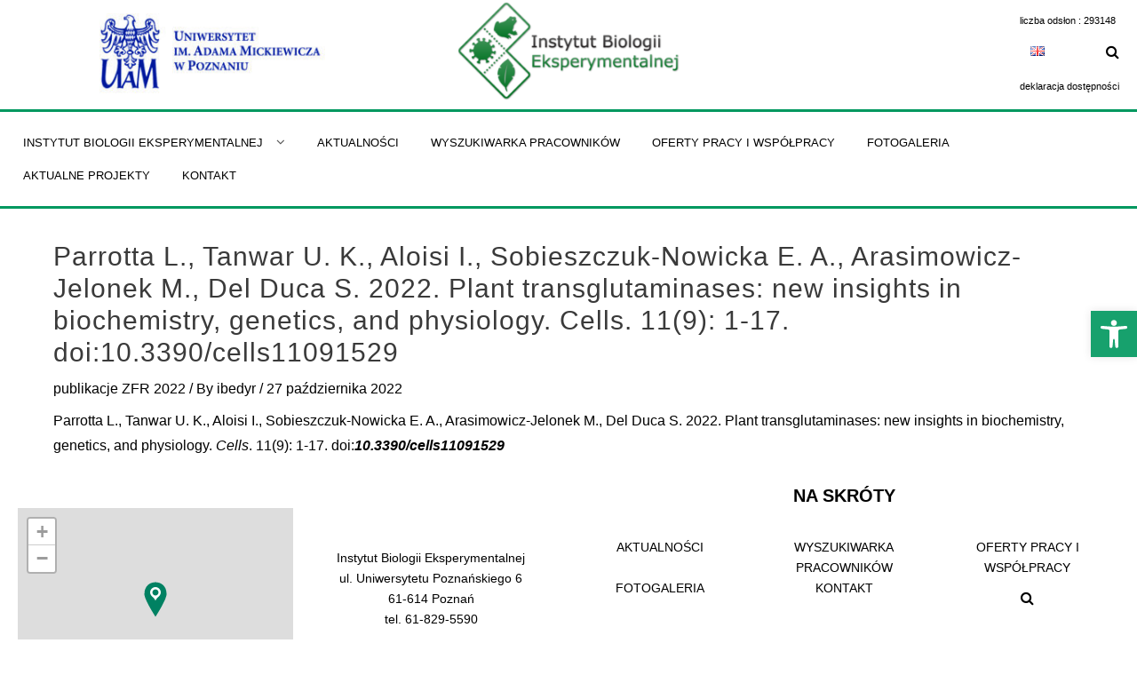

--- FILE ---
content_type: text/html; charset=UTF-8
request_url: https://ibe.amu.edu.pl/parrotta-l-tanwar-u-k-aloisi-i-sobieszczuk-nowicka-e-a-arasimowicz-jelonek-m-del-duca-s-2022-plant-transglutaminases-new-insights-in-biochemistry-genetics-and-physiology-cells-119-3/
body_size: 32341
content:
<!DOCTYPE html>
<html dir="ltr" lang="pl-PL" prefix="og: https://ogp.me/ns#">
<head>
	<meta charset="UTF-8">
	<meta name="viewport" content="width=device-width, initial-scale=1">
	<link rel="profile" href="http://gmpg.org/xfn/11">
		<link rel="pingback" href="https://ibe.amu.edu.pl/xmlrpc.php">
		<title>Parrotta L., Tanwar U. K., Aloisi I., Sobieszczuk-Nowicka E. A., Arasimowicz-Jelonek M., Del Duca S. 2022. Plant transglutaminases: new insights in biochemistry, genetics, and physiology. Cells. 11(9): 1-17. doi:10.3390/cells11091529 - IBE</title>

		<!-- All in One SEO 4.9.3 - aioseo.com -->
	<meta name="description" content="Instytut Biologii Eksperymentalnej · iebdyr@amu.edu.pl · Collegium Biologicum. ul. Uniwersytetu Poznańskiego 6; 61-614 Poznań" />
	<meta name="robots" content="max-image-preview:large" />
	<meta name="author" content="ibedyr"/>
	<link rel="canonical" href="https://ibe.amu.edu.pl/parrotta-l-tanwar-u-k-aloisi-i-sobieszczuk-nowicka-e-a-arasimowicz-jelonek-m-del-duca-s-2022-plant-transglutaminases-new-insights-in-biochemistry-genetics-and-physiology-cells-119-3/" />
	<meta name="generator" content="All in One SEO (AIOSEO) 4.9.3" />
		<meta property="og:locale" content="pl_PL" />
		<meta property="og:site_name" content="IBE - Instytut Biologii Eksperymentalnej · ibedyr@amu.edu.pl · Collegium Biologicum. ul. Uniwersytetu Poznańskiego 6; 61-614 Poznań" />
		<meta property="og:type" content="article" />
		<meta property="og:title" content="Parrotta L., Tanwar U. K., Aloisi I., Sobieszczuk-Nowicka E. A., Arasimowicz-Jelonek M., Del Duca S. 2022. Plant transglutaminases: new insights in biochemistry, genetics, and physiology. Cells. 11(9): 1-17. doi:10.3390/cells11091529 - IBE" />
		<meta property="og:description" content="Instytut Biologii Eksperymentalnej · iebdyr@amu.edu.pl · Collegium Biologicum. ul. Uniwersytetu Poznańskiego 6; 61-614 Poznań" />
		<meta property="og:url" content="https://ibe.amu.edu.pl/parrotta-l-tanwar-u-k-aloisi-i-sobieszczuk-nowicka-e-a-arasimowicz-jelonek-m-del-duca-s-2022-plant-transglutaminases-new-insights-in-biochemistry-genetics-and-physiology-cells-119-3/" />
		<meta property="article:published_time" content="2022-10-27T11:28:19+00:00" />
		<meta property="article:modified_time" content="2022-10-27T11:28:22+00:00" />
		<meta name="twitter:card" content="summary" />
		<meta name="twitter:title" content="Parrotta L., Tanwar U. K., Aloisi I., Sobieszczuk-Nowicka E. A., Arasimowicz-Jelonek M., Del Duca S. 2022. Plant transglutaminases: new insights in biochemistry, genetics, and physiology. Cells. 11(9): 1-17. doi:10.3390/cells11091529 - IBE" />
		<meta name="twitter:description" content="Instytut Biologii Eksperymentalnej · iebdyr@amu.edu.pl · Collegium Biologicum. ul. Uniwersytetu Poznańskiego 6; 61-614 Poznań" />
		<script type="application/ld+json" class="aioseo-schema">
			{"@context":"https:\/\/schema.org","@graph":[{"@type":"BlogPosting","@id":"https:\/\/ibe.amu.edu.pl\/parrotta-l-tanwar-u-k-aloisi-i-sobieszczuk-nowicka-e-a-arasimowicz-jelonek-m-del-duca-s-2022-plant-transglutaminases-new-insights-in-biochemistry-genetics-and-physiology-cells-119-3\/#blogposting","name":"Parrotta L., Tanwar U. K., Aloisi I., Sobieszczuk-Nowicka E. A., Arasimowicz-Jelonek M., Del Duca S. 2022. Plant transglutaminases: new insights in biochemistry, genetics, and physiology. Cells. 11(9): 1-17. doi:10.3390\/cells11091529 - IBE","headline":"Parrotta L., Tanwar U. K., Aloisi I., Sobieszczuk-Nowicka E. A., Arasimowicz-Jelonek M., Del Duca S. 2022. Plant transglutaminases: new insights in biochemistry, genetics, and physiology. Cells. 11(9): 1-17. doi:10.3390\/cells11091529","author":{"@id":"https:\/\/ibe.amu.edu.pl\/author\/ibedyr\/#author"},"publisher":{"@id":"https:\/\/ibe.amu.edu.pl\/#person"},"image":{"@type":"ImageObject","@id":"https:\/\/ibe.amu.edu.pl\/parrotta-l-tanwar-u-k-aloisi-i-sobieszczuk-nowicka-e-a-arasimowicz-jelonek-m-del-duca-s-2022-plant-transglutaminases-new-insights-in-biochemistry-genetics-and-physiology-cells-119-3\/#articleImage","url":"https:\/\/secure.gravatar.com\/avatar\/7acbf39ae2bcb3008800c8d41ab3454468301a787dfec9a40630acb1d50c7655?s=96&d=mm&r=g","width":96,"height":96,"caption":"ibedyr"},"datePublished":"2022-10-27T13:28:19+02:00","dateModified":"2022-10-27T13:28:22+02:00","inLanguage":"pl-PL","mainEntityOfPage":{"@id":"https:\/\/ibe.amu.edu.pl\/parrotta-l-tanwar-u-k-aloisi-i-sobieszczuk-nowicka-e-a-arasimowicz-jelonek-m-del-duca-s-2022-plant-transglutaminases-new-insights-in-biochemistry-genetics-and-physiology-cells-119-3\/#webpage"},"isPartOf":{"@id":"https:\/\/ibe.amu.edu.pl\/parrotta-l-tanwar-u-k-aloisi-i-sobieszczuk-nowicka-e-a-arasimowicz-jelonek-m-del-duca-s-2022-plant-transglutaminases-new-insights-in-biochemistry-genetics-and-physiology-cells-119-3\/#webpage"},"articleSection":"publikacje ZFR 2022, Polski"},{"@type":"BreadcrumbList","@id":"https:\/\/ibe.amu.edu.pl\/parrotta-l-tanwar-u-k-aloisi-i-sobieszczuk-nowicka-e-a-arasimowicz-jelonek-m-del-duca-s-2022-plant-transglutaminases-new-insights-in-biochemistry-genetics-and-physiology-cells-119-3\/#breadcrumblist","itemListElement":[{"@type":"ListItem","@id":"https:\/\/ibe.amu.edu.pl#listItem","position":1,"name":"Home","item":"https:\/\/ibe.amu.edu.pl","nextItem":{"@type":"ListItem","@id":"https:\/\/ibe.amu.edu.pl\/category\/publikacje\/#listItem","name":"publikacje"}},{"@type":"ListItem","@id":"https:\/\/ibe.amu.edu.pl\/category\/publikacje\/#listItem","position":2,"name":"publikacje","item":"https:\/\/ibe.amu.edu.pl\/category\/publikacje\/","nextItem":{"@type":"ListItem","@id":"https:\/\/ibe.amu.edu.pl\/category\/publikacje\/publikacje-zfr\/#listItem","name":"publikacje ZFR"},"previousItem":{"@type":"ListItem","@id":"https:\/\/ibe.amu.edu.pl#listItem","name":"Home"}},{"@type":"ListItem","@id":"https:\/\/ibe.amu.edu.pl\/category\/publikacje\/publikacje-zfr\/#listItem","position":3,"name":"publikacje ZFR","item":"https:\/\/ibe.amu.edu.pl\/category\/publikacje\/publikacje-zfr\/","nextItem":{"@type":"ListItem","@id":"https:\/\/ibe.amu.edu.pl\/category\/publikacje\/publikacje-zfr\/publikacje-zfr-2022\/#listItem","name":"publikacje ZFR 2022"},"previousItem":{"@type":"ListItem","@id":"https:\/\/ibe.amu.edu.pl\/category\/publikacje\/#listItem","name":"publikacje"}},{"@type":"ListItem","@id":"https:\/\/ibe.amu.edu.pl\/category\/publikacje\/publikacje-zfr\/publikacje-zfr-2022\/#listItem","position":4,"name":"publikacje ZFR 2022","item":"https:\/\/ibe.amu.edu.pl\/category\/publikacje\/publikacje-zfr\/publikacje-zfr-2022\/","nextItem":{"@type":"ListItem","@id":"https:\/\/ibe.amu.edu.pl\/parrotta-l-tanwar-u-k-aloisi-i-sobieszczuk-nowicka-e-a-arasimowicz-jelonek-m-del-duca-s-2022-plant-transglutaminases-new-insights-in-biochemistry-genetics-and-physiology-cells-119-3\/#listItem","name":"Parrotta L., Tanwar U. K., Aloisi I., Sobieszczuk-Nowicka E. A., Arasimowicz-Jelonek M., Del Duca S. 2022. Plant transglutaminases: new insights in biochemistry, genetics, and physiology. Cells. 11(9): 1-17. doi:10.3390\/cells11091529"},"previousItem":{"@type":"ListItem","@id":"https:\/\/ibe.amu.edu.pl\/category\/publikacje\/publikacje-zfr\/#listItem","name":"publikacje ZFR"}},{"@type":"ListItem","@id":"https:\/\/ibe.amu.edu.pl\/parrotta-l-tanwar-u-k-aloisi-i-sobieszczuk-nowicka-e-a-arasimowicz-jelonek-m-del-duca-s-2022-plant-transglutaminases-new-insights-in-biochemistry-genetics-and-physiology-cells-119-3\/#listItem","position":5,"name":"Parrotta L., Tanwar U. K., Aloisi I., Sobieszczuk-Nowicka E. A., Arasimowicz-Jelonek M., Del Duca S. 2022. Plant transglutaminases: new insights in biochemistry, genetics, and physiology. Cells. 11(9): 1-17. doi:10.3390\/cells11091529","previousItem":{"@type":"ListItem","@id":"https:\/\/ibe.amu.edu.pl\/category\/publikacje\/publikacje-zfr\/publikacje-zfr-2022\/#listItem","name":"publikacje ZFR 2022"}}]},{"@type":"Person","@id":"https:\/\/ibe.amu.edu.pl\/#person","name":"ibedyr","image":{"@type":"ImageObject","@id":"https:\/\/ibe.amu.edu.pl\/parrotta-l-tanwar-u-k-aloisi-i-sobieszczuk-nowicka-e-a-arasimowicz-jelonek-m-del-duca-s-2022-plant-transglutaminases-new-insights-in-biochemistry-genetics-and-physiology-cells-119-3\/#personImage","url":"https:\/\/secure.gravatar.com\/avatar\/7acbf39ae2bcb3008800c8d41ab3454468301a787dfec9a40630acb1d50c7655?s=96&d=mm&r=g","width":96,"height":96,"caption":"ibedyr"}},{"@type":"Person","@id":"https:\/\/ibe.amu.edu.pl\/author\/ibedyr\/#author","url":"https:\/\/ibe.amu.edu.pl\/author\/ibedyr\/","name":"ibedyr","image":{"@type":"ImageObject","@id":"https:\/\/ibe.amu.edu.pl\/parrotta-l-tanwar-u-k-aloisi-i-sobieszczuk-nowicka-e-a-arasimowicz-jelonek-m-del-duca-s-2022-plant-transglutaminases-new-insights-in-biochemistry-genetics-and-physiology-cells-119-3\/#authorImage","url":"https:\/\/secure.gravatar.com\/avatar\/7acbf39ae2bcb3008800c8d41ab3454468301a787dfec9a40630acb1d50c7655?s=96&d=mm&r=g","width":96,"height":96,"caption":"ibedyr"}},{"@type":"WebPage","@id":"https:\/\/ibe.amu.edu.pl\/parrotta-l-tanwar-u-k-aloisi-i-sobieszczuk-nowicka-e-a-arasimowicz-jelonek-m-del-duca-s-2022-plant-transglutaminases-new-insights-in-biochemistry-genetics-and-physiology-cells-119-3\/#webpage","url":"https:\/\/ibe.amu.edu.pl\/parrotta-l-tanwar-u-k-aloisi-i-sobieszczuk-nowicka-e-a-arasimowicz-jelonek-m-del-duca-s-2022-plant-transglutaminases-new-insights-in-biochemistry-genetics-and-physiology-cells-119-3\/","name":"Parrotta L., Tanwar U. K., Aloisi I., Sobieszczuk-Nowicka E. A., Arasimowicz-Jelonek M., Del Duca S. 2022. Plant transglutaminases: new insights in biochemistry, genetics, and physiology. Cells. 11(9): 1-17. doi:10.3390\/cells11091529 - IBE","description":"Instytut Biologii Eksperymentalnej \u00b7 iebdyr@amu.edu.pl \u00b7 Collegium Biologicum. ul. Uniwersytetu Pozna\u0144skiego 6; 61-614 Pozna\u0144","inLanguage":"pl-PL","isPartOf":{"@id":"https:\/\/ibe.amu.edu.pl\/#website"},"breadcrumb":{"@id":"https:\/\/ibe.amu.edu.pl\/parrotta-l-tanwar-u-k-aloisi-i-sobieszczuk-nowicka-e-a-arasimowicz-jelonek-m-del-duca-s-2022-plant-transglutaminases-new-insights-in-biochemistry-genetics-and-physiology-cells-119-3\/#breadcrumblist"},"author":{"@id":"https:\/\/ibe.amu.edu.pl\/author\/ibedyr\/#author"},"creator":{"@id":"https:\/\/ibe.amu.edu.pl\/author\/ibedyr\/#author"},"datePublished":"2022-10-27T13:28:19+02:00","dateModified":"2022-10-27T13:28:22+02:00"},{"@type":"WebSite","@id":"https:\/\/ibe.amu.edu.pl\/#website","url":"https:\/\/ibe.amu.edu.pl\/","name":"IBE","description":"Instytut Biologii Eksperymentalnej \u00b7 ibedyr@amu.edu.pl \u00b7 Collegium Biologicum. ul. Uniwersytetu Pozna\u0144skiego 6; 61-614 Pozna\u0144","inLanguage":"pl-PL","publisher":{"@id":"https:\/\/ibe.amu.edu.pl\/#person"}}]}
		</script>
		<!-- All in One SEO -->

<link rel="alternate" type="application/rss+xml" title="IBE &raquo; Kanał z wpisami" href="https://ibe.amu.edu.pl/feed/" />
<link rel="alternate" type="application/rss+xml" title="IBE &raquo; Kanał z komentarzami" href="https://ibe.amu.edu.pl/comments/feed/" />
<link rel="alternate" type="application/rss+xml" title="IBE &raquo; Parrotta L., Tanwar U. K., Aloisi I., Sobieszczuk-Nowicka E. A., Arasimowicz-Jelonek M., Del Duca S. 2022. Plant transglutaminases: new insights in biochemistry, genetics, and physiology. Cells. 11(9): 1-17. doi:10.3390/cells11091529 Kanał z komentarzami" href="https://ibe.amu.edu.pl/parrotta-l-tanwar-u-k-aloisi-i-sobieszczuk-nowicka-e-a-arasimowicz-jelonek-m-del-duca-s-2022-plant-transglutaminases-new-insights-in-biochemistry-genetics-and-physiology-cells-119-3/feed/" />
<link rel="alternate" title="oEmbed (JSON)" type="application/json+oembed" href="https://ibe.amu.edu.pl/wp-json/oembed/1.0/embed?url=https%3A%2F%2Fibe.amu.edu.pl%2Fparrotta-l-tanwar-u-k-aloisi-i-sobieszczuk-nowicka-e-a-arasimowicz-jelonek-m-del-duca-s-2022-plant-transglutaminases-new-insights-in-biochemistry-genetics-and-physiology-cells-119-3%2F&#038;lang=pl" />
<link rel="alternate" title="oEmbed (XML)" type="text/xml+oembed" href="https://ibe.amu.edu.pl/wp-json/oembed/1.0/embed?url=https%3A%2F%2Fibe.amu.edu.pl%2Fparrotta-l-tanwar-u-k-aloisi-i-sobieszczuk-nowicka-e-a-arasimowicz-jelonek-m-del-duca-s-2022-plant-transglutaminases-new-insights-in-biochemistry-genetics-and-physiology-cells-119-3%2F&#038;format=xml&#038;lang=pl" />
<style id='wp-img-auto-sizes-contain-inline-css' type='text/css'>
img:is([sizes=auto i],[sizes^="auto," i]){contain-intrinsic-size:3000px 1500px}
/*# sourceURL=wp-img-auto-sizes-contain-inline-css */
</style>
<link rel='stylesheet' id='codepeople-search-in-place-advanced-style-css' href='https://ibe.amu.edu.pl/wp-content/plugins/search-in-place-advanced/css/codepeople_shearch_in_place.min.css?ver=5.0.99' type='text/css' media='all' />
<style id='wp-emoji-styles-inline-css' type='text/css'>

	img.wp-smiley, img.emoji {
		display: inline !important;
		border: none !important;
		box-shadow: none !important;
		height: 1em !important;
		width: 1em !important;
		margin: 0 0.07em !important;
		vertical-align: -0.1em !important;
		background: none !important;
		padding: 0 !important;
	}
/*# sourceURL=wp-emoji-styles-inline-css */
</style>
<style id='wp-block-library-inline-css' type='text/css'>
:root{--wp-block-synced-color:#7a00df;--wp-block-synced-color--rgb:122,0,223;--wp-bound-block-color:var(--wp-block-synced-color);--wp-editor-canvas-background:#ddd;--wp-admin-theme-color:#007cba;--wp-admin-theme-color--rgb:0,124,186;--wp-admin-theme-color-darker-10:#006ba1;--wp-admin-theme-color-darker-10--rgb:0,107,160.5;--wp-admin-theme-color-darker-20:#005a87;--wp-admin-theme-color-darker-20--rgb:0,90,135;--wp-admin-border-width-focus:2px}@media (min-resolution:192dpi){:root{--wp-admin-border-width-focus:1.5px}}.wp-element-button{cursor:pointer}:root .has-very-light-gray-background-color{background-color:#eee}:root .has-very-dark-gray-background-color{background-color:#313131}:root .has-very-light-gray-color{color:#eee}:root .has-very-dark-gray-color{color:#313131}:root .has-vivid-green-cyan-to-vivid-cyan-blue-gradient-background{background:linear-gradient(135deg,#00d084,#0693e3)}:root .has-purple-crush-gradient-background{background:linear-gradient(135deg,#34e2e4,#4721fb 50%,#ab1dfe)}:root .has-hazy-dawn-gradient-background{background:linear-gradient(135deg,#faaca8,#dad0ec)}:root .has-subdued-olive-gradient-background{background:linear-gradient(135deg,#fafae1,#67a671)}:root .has-atomic-cream-gradient-background{background:linear-gradient(135deg,#fdd79a,#004a59)}:root .has-nightshade-gradient-background{background:linear-gradient(135deg,#330968,#31cdcf)}:root .has-midnight-gradient-background{background:linear-gradient(135deg,#020381,#2874fc)}:root{--wp--preset--font-size--normal:16px;--wp--preset--font-size--huge:42px}.has-regular-font-size{font-size:1em}.has-larger-font-size{font-size:2.625em}.has-normal-font-size{font-size:var(--wp--preset--font-size--normal)}.has-huge-font-size{font-size:var(--wp--preset--font-size--huge)}.has-text-align-center{text-align:center}.has-text-align-left{text-align:left}.has-text-align-right{text-align:right}.has-fit-text{white-space:nowrap!important}#end-resizable-editor-section{display:none}.aligncenter{clear:both}.items-justified-left{justify-content:flex-start}.items-justified-center{justify-content:center}.items-justified-right{justify-content:flex-end}.items-justified-space-between{justify-content:space-between}.screen-reader-text{border:0;clip-path:inset(50%);height:1px;margin:-1px;overflow:hidden;padding:0;position:absolute;width:1px;word-wrap:normal!important}.screen-reader-text:focus{background-color:#ddd;clip-path:none;color:#444;display:block;font-size:1em;height:auto;left:5px;line-height:normal;padding:15px 23px 14px;text-decoration:none;top:5px;width:auto;z-index:100000}html :where(.has-border-color){border-style:solid}html :where([style*=border-top-color]){border-top-style:solid}html :where([style*=border-right-color]){border-right-style:solid}html :where([style*=border-bottom-color]){border-bottom-style:solid}html :where([style*=border-left-color]){border-left-style:solid}html :where([style*=border-width]){border-style:solid}html :where([style*=border-top-width]){border-top-style:solid}html :where([style*=border-right-width]){border-right-style:solid}html :where([style*=border-bottom-width]){border-bottom-style:solid}html :where([style*=border-left-width]){border-left-style:solid}html :where(img[class*=wp-image-]){height:auto;max-width:100%}:where(figure){margin:0 0 1em}html :where(.is-position-sticky){--wp-admin--admin-bar--position-offset:var(--wp-admin--admin-bar--height,0px)}@media screen and (max-width:600px){html :where(.is-position-sticky){--wp-admin--admin-bar--position-offset:0px}}

/*# sourceURL=wp-block-library-inline-css */
</style><style id='wp-block-button-inline-css' type='text/css'>
.wp-block-button__link{align-content:center;box-sizing:border-box;cursor:pointer;display:inline-block;height:100%;text-align:center;word-break:break-word}.wp-block-button__link.aligncenter{text-align:center}.wp-block-button__link.alignright{text-align:right}:where(.wp-block-button__link){border-radius:9999px;box-shadow:none;padding:calc(.667em + 2px) calc(1.333em + 2px);text-decoration:none}.wp-block-button[style*=text-decoration] .wp-block-button__link{text-decoration:inherit}.wp-block-buttons>.wp-block-button.has-custom-width{max-width:none}.wp-block-buttons>.wp-block-button.has-custom-width .wp-block-button__link{width:100%}.wp-block-buttons>.wp-block-button.has-custom-font-size .wp-block-button__link{font-size:inherit}.wp-block-buttons>.wp-block-button.wp-block-button__width-25{width:calc(25% - var(--wp--style--block-gap, .5em)*.75)}.wp-block-buttons>.wp-block-button.wp-block-button__width-50{width:calc(50% - var(--wp--style--block-gap, .5em)*.5)}.wp-block-buttons>.wp-block-button.wp-block-button__width-75{width:calc(75% - var(--wp--style--block-gap, .5em)*.25)}.wp-block-buttons>.wp-block-button.wp-block-button__width-100{flex-basis:100%;width:100%}.wp-block-buttons.is-vertical>.wp-block-button.wp-block-button__width-25{width:25%}.wp-block-buttons.is-vertical>.wp-block-button.wp-block-button__width-50{width:50%}.wp-block-buttons.is-vertical>.wp-block-button.wp-block-button__width-75{width:75%}.wp-block-button.is-style-squared,.wp-block-button__link.wp-block-button.is-style-squared{border-radius:0}.wp-block-button.no-border-radius,.wp-block-button__link.no-border-radius{border-radius:0!important}:root :where(.wp-block-button .wp-block-button__link.is-style-outline),:root :where(.wp-block-button.is-style-outline>.wp-block-button__link){border:2px solid;padding:.667em 1.333em}:root :where(.wp-block-button .wp-block-button__link.is-style-outline:not(.has-text-color)),:root :where(.wp-block-button.is-style-outline>.wp-block-button__link:not(.has-text-color)){color:currentColor}:root :where(.wp-block-button .wp-block-button__link.is-style-outline:not(.has-background)),:root :where(.wp-block-button.is-style-outline>.wp-block-button__link:not(.has-background)){background-color:initial;background-image:none}
/*# sourceURL=https://ibe.amu.edu.pl/wp-includes/blocks/button/style.min.css */
</style>
<style id='wp-block-buttons-inline-css' type='text/css'>
.wp-block-buttons{box-sizing:border-box}.wp-block-buttons.is-vertical{flex-direction:column}.wp-block-buttons.is-vertical>.wp-block-button:last-child{margin-bottom:0}.wp-block-buttons>.wp-block-button{display:inline-block;margin:0}.wp-block-buttons.is-content-justification-left{justify-content:flex-start}.wp-block-buttons.is-content-justification-left.is-vertical{align-items:flex-start}.wp-block-buttons.is-content-justification-center{justify-content:center}.wp-block-buttons.is-content-justification-center.is-vertical{align-items:center}.wp-block-buttons.is-content-justification-right{justify-content:flex-end}.wp-block-buttons.is-content-justification-right.is-vertical{align-items:flex-end}.wp-block-buttons.is-content-justification-space-between{justify-content:space-between}.wp-block-buttons.aligncenter{text-align:center}.wp-block-buttons:not(.is-content-justification-space-between,.is-content-justification-right,.is-content-justification-left,.is-content-justification-center) .wp-block-button.aligncenter{margin-left:auto;margin-right:auto;width:100%}.wp-block-buttons[style*=text-decoration] .wp-block-button,.wp-block-buttons[style*=text-decoration] .wp-block-button__link{text-decoration:inherit}.wp-block-buttons.has-custom-font-size .wp-block-button__link{font-size:inherit}.wp-block-buttons .wp-block-button__link{width:100%}.wp-block-button.aligncenter{text-align:center}
/*# sourceURL=https://ibe.amu.edu.pl/wp-includes/blocks/buttons/style.min.css */
</style>
<style id='wp-block-columns-inline-css' type='text/css'>
.wp-block-columns{box-sizing:border-box;display:flex;flex-wrap:wrap!important}@media (min-width:782px){.wp-block-columns{flex-wrap:nowrap!important}}.wp-block-columns{align-items:normal!important}.wp-block-columns.are-vertically-aligned-top{align-items:flex-start}.wp-block-columns.are-vertically-aligned-center{align-items:center}.wp-block-columns.are-vertically-aligned-bottom{align-items:flex-end}@media (max-width:781px){.wp-block-columns:not(.is-not-stacked-on-mobile)>.wp-block-column{flex-basis:100%!important}}@media (min-width:782px){.wp-block-columns:not(.is-not-stacked-on-mobile)>.wp-block-column{flex-basis:0;flex-grow:1}.wp-block-columns:not(.is-not-stacked-on-mobile)>.wp-block-column[style*=flex-basis]{flex-grow:0}}.wp-block-columns.is-not-stacked-on-mobile{flex-wrap:nowrap!important}.wp-block-columns.is-not-stacked-on-mobile>.wp-block-column{flex-basis:0;flex-grow:1}.wp-block-columns.is-not-stacked-on-mobile>.wp-block-column[style*=flex-basis]{flex-grow:0}:where(.wp-block-columns){margin-bottom:1.75em}:where(.wp-block-columns.has-background){padding:1.25em 2.375em}.wp-block-column{flex-grow:1;min-width:0;overflow-wrap:break-word;word-break:break-word}.wp-block-column.is-vertically-aligned-top{align-self:flex-start}.wp-block-column.is-vertically-aligned-center{align-self:center}.wp-block-column.is-vertically-aligned-bottom{align-self:flex-end}.wp-block-column.is-vertically-aligned-stretch{align-self:stretch}.wp-block-column.is-vertically-aligned-bottom,.wp-block-column.is-vertically-aligned-center,.wp-block-column.is-vertically-aligned-top{width:100%}
/*# sourceURL=https://ibe.amu.edu.pl/wp-includes/blocks/columns/style.min.css */
</style>
<style id='wp-block-paragraph-inline-css' type='text/css'>
.is-small-text{font-size:.875em}.is-regular-text{font-size:1em}.is-large-text{font-size:2.25em}.is-larger-text{font-size:3em}.has-drop-cap:not(:focus):first-letter{float:left;font-size:8.4em;font-style:normal;font-weight:100;line-height:.68;margin:.05em .1em 0 0;text-transform:uppercase}body.rtl .has-drop-cap:not(:focus):first-letter{float:none;margin-left:.1em}p.has-drop-cap.has-background{overflow:hidden}:root :where(p.has-background){padding:1.25em 2.375em}:where(p.has-text-color:not(.has-link-color)) a{color:inherit}p.has-text-align-left[style*="writing-mode:vertical-lr"],p.has-text-align-right[style*="writing-mode:vertical-rl"]{rotate:180deg}
/*# sourceURL=https://ibe.amu.edu.pl/wp-includes/blocks/paragraph/style.min.css */
</style>
<style id='wp-block-spacer-inline-css' type='text/css'>
.wp-block-spacer{clear:both}
/*# sourceURL=https://ibe.amu.edu.pl/wp-includes/blocks/spacer/style.min.css */
</style>
<style id='global-styles-inline-css' type='text/css'>
:root{--wp--preset--aspect-ratio--square: 1;--wp--preset--aspect-ratio--4-3: 4/3;--wp--preset--aspect-ratio--3-4: 3/4;--wp--preset--aspect-ratio--3-2: 3/2;--wp--preset--aspect-ratio--2-3: 2/3;--wp--preset--aspect-ratio--16-9: 16/9;--wp--preset--aspect-ratio--9-16: 9/16;--wp--preset--color--black: #000000;--wp--preset--color--cyan-bluish-gray: #abb8c3;--wp--preset--color--white: #ffffff;--wp--preset--color--pale-pink: #f78da7;--wp--preset--color--vivid-red: #cf2e2e;--wp--preset--color--luminous-vivid-orange: #ff6900;--wp--preset--color--luminous-vivid-amber: #fcb900;--wp--preset--color--light-green-cyan: #7bdcb5;--wp--preset--color--vivid-green-cyan: #00d084;--wp--preset--color--pale-cyan-blue: #8ed1fc;--wp--preset--color--vivid-cyan-blue: #0693e3;--wp--preset--color--vivid-purple: #9b51e0;--wp--preset--gradient--vivid-cyan-blue-to-vivid-purple: linear-gradient(135deg,rgb(6,147,227) 0%,rgb(155,81,224) 100%);--wp--preset--gradient--light-green-cyan-to-vivid-green-cyan: linear-gradient(135deg,rgb(122,220,180) 0%,rgb(0,208,130) 100%);--wp--preset--gradient--luminous-vivid-amber-to-luminous-vivid-orange: linear-gradient(135deg,rgb(252,185,0) 0%,rgb(255,105,0) 100%);--wp--preset--gradient--luminous-vivid-orange-to-vivid-red: linear-gradient(135deg,rgb(255,105,0) 0%,rgb(207,46,46) 100%);--wp--preset--gradient--very-light-gray-to-cyan-bluish-gray: linear-gradient(135deg,rgb(238,238,238) 0%,rgb(169,184,195) 100%);--wp--preset--gradient--cool-to-warm-spectrum: linear-gradient(135deg,rgb(74,234,220) 0%,rgb(151,120,209) 20%,rgb(207,42,186) 40%,rgb(238,44,130) 60%,rgb(251,105,98) 80%,rgb(254,248,76) 100%);--wp--preset--gradient--blush-light-purple: linear-gradient(135deg,rgb(255,206,236) 0%,rgb(152,150,240) 100%);--wp--preset--gradient--blush-bordeaux: linear-gradient(135deg,rgb(254,205,165) 0%,rgb(254,45,45) 50%,rgb(107,0,62) 100%);--wp--preset--gradient--luminous-dusk: linear-gradient(135deg,rgb(255,203,112) 0%,rgb(199,81,192) 50%,rgb(65,88,208) 100%);--wp--preset--gradient--pale-ocean: linear-gradient(135deg,rgb(255,245,203) 0%,rgb(182,227,212) 50%,rgb(51,167,181) 100%);--wp--preset--gradient--electric-grass: linear-gradient(135deg,rgb(202,248,128) 0%,rgb(113,206,126) 100%);--wp--preset--gradient--midnight: linear-gradient(135deg,rgb(2,3,129) 0%,rgb(40,116,252) 100%);--wp--preset--font-size--small: 13px;--wp--preset--font-size--medium: 20px;--wp--preset--font-size--large: 36px;--wp--preset--font-size--x-large: 42px;--wp--preset--spacing--20: 0.44rem;--wp--preset--spacing--30: 0.67rem;--wp--preset--spacing--40: 1rem;--wp--preset--spacing--50: 1.5rem;--wp--preset--spacing--60: 2.25rem;--wp--preset--spacing--70: 3.38rem;--wp--preset--spacing--80: 5.06rem;--wp--preset--shadow--natural: 6px 6px 9px rgba(0, 0, 0, 0.2);--wp--preset--shadow--deep: 12px 12px 50px rgba(0, 0, 0, 0.4);--wp--preset--shadow--sharp: 6px 6px 0px rgba(0, 0, 0, 0.2);--wp--preset--shadow--outlined: 6px 6px 0px -3px rgb(255, 255, 255), 6px 6px rgb(0, 0, 0);--wp--preset--shadow--crisp: 6px 6px 0px rgb(0, 0, 0);}:root { --wp--style--global--content-size: 800px;--wp--style--global--wide-size: 1200px; }:where(body) { margin: 0; }.wp-site-blocks > .alignleft { float: left; margin-right: 2em; }.wp-site-blocks > .alignright { float: right; margin-left: 2em; }.wp-site-blocks > .aligncenter { justify-content: center; margin-left: auto; margin-right: auto; }:where(.wp-site-blocks) > * { margin-block-start: 24px; margin-block-end: 0; }:where(.wp-site-blocks) > :first-child { margin-block-start: 0; }:where(.wp-site-blocks) > :last-child { margin-block-end: 0; }:root { --wp--style--block-gap: 24px; }:root :where(.is-layout-flow) > :first-child{margin-block-start: 0;}:root :where(.is-layout-flow) > :last-child{margin-block-end: 0;}:root :where(.is-layout-flow) > *{margin-block-start: 24px;margin-block-end: 0;}:root :where(.is-layout-constrained) > :first-child{margin-block-start: 0;}:root :where(.is-layout-constrained) > :last-child{margin-block-end: 0;}:root :where(.is-layout-constrained) > *{margin-block-start: 24px;margin-block-end: 0;}:root :where(.is-layout-flex){gap: 24px;}:root :where(.is-layout-grid){gap: 24px;}.is-layout-flow > .alignleft{float: left;margin-inline-start: 0;margin-inline-end: 2em;}.is-layout-flow > .alignright{float: right;margin-inline-start: 2em;margin-inline-end: 0;}.is-layout-flow > .aligncenter{margin-left: auto !important;margin-right: auto !important;}.is-layout-constrained > .alignleft{float: left;margin-inline-start: 0;margin-inline-end: 2em;}.is-layout-constrained > .alignright{float: right;margin-inline-start: 2em;margin-inline-end: 0;}.is-layout-constrained > .aligncenter{margin-left: auto !important;margin-right: auto !important;}.is-layout-constrained > :where(:not(.alignleft):not(.alignright):not(.alignfull)){max-width: var(--wp--style--global--content-size);margin-left: auto !important;margin-right: auto !important;}.is-layout-constrained > .alignwide{max-width: var(--wp--style--global--wide-size);}body .is-layout-flex{display: flex;}.is-layout-flex{flex-wrap: wrap;align-items: center;}.is-layout-flex > :is(*, div){margin: 0;}body .is-layout-grid{display: grid;}.is-layout-grid > :is(*, div){margin: 0;}body{padding-top: 0px;padding-right: 0px;padding-bottom: 0px;padding-left: 0px;}a:where(:not(.wp-element-button)){text-decoration: none;}:root :where(.wp-element-button, .wp-block-button__link){background-color: #32373c;border-width: 0;color: #fff;font-family: inherit;font-size: inherit;font-style: inherit;font-weight: inherit;letter-spacing: inherit;line-height: inherit;padding-top: calc(0.667em + 2px);padding-right: calc(1.333em + 2px);padding-bottom: calc(0.667em + 2px);padding-left: calc(1.333em + 2px);text-decoration: none;text-transform: inherit;}.has-black-color{color: var(--wp--preset--color--black) !important;}.has-cyan-bluish-gray-color{color: var(--wp--preset--color--cyan-bluish-gray) !important;}.has-white-color{color: var(--wp--preset--color--white) !important;}.has-pale-pink-color{color: var(--wp--preset--color--pale-pink) !important;}.has-vivid-red-color{color: var(--wp--preset--color--vivid-red) !important;}.has-luminous-vivid-orange-color{color: var(--wp--preset--color--luminous-vivid-orange) !important;}.has-luminous-vivid-amber-color{color: var(--wp--preset--color--luminous-vivid-amber) !important;}.has-light-green-cyan-color{color: var(--wp--preset--color--light-green-cyan) !important;}.has-vivid-green-cyan-color{color: var(--wp--preset--color--vivid-green-cyan) !important;}.has-pale-cyan-blue-color{color: var(--wp--preset--color--pale-cyan-blue) !important;}.has-vivid-cyan-blue-color{color: var(--wp--preset--color--vivid-cyan-blue) !important;}.has-vivid-purple-color{color: var(--wp--preset--color--vivid-purple) !important;}.has-black-background-color{background-color: var(--wp--preset--color--black) !important;}.has-cyan-bluish-gray-background-color{background-color: var(--wp--preset--color--cyan-bluish-gray) !important;}.has-white-background-color{background-color: var(--wp--preset--color--white) !important;}.has-pale-pink-background-color{background-color: var(--wp--preset--color--pale-pink) !important;}.has-vivid-red-background-color{background-color: var(--wp--preset--color--vivid-red) !important;}.has-luminous-vivid-orange-background-color{background-color: var(--wp--preset--color--luminous-vivid-orange) !important;}.has-luminous-vivid-amber-background-color{background-color: var(--wp--preset--color--luminous-vivid-amber) !important;}.has-light-green-cyan-background-color{background-color: var(--wp--preset--color--light-green-cyan) !important;}.has-vivid-green-cyan-background-color{background-color: var(--wp--preset--color--vivid-green-cyan) !important;}.has-pale-cyan-blue-background-color{background-color: var(--wp--preset--color--pale-cyan-blue) !important;}.has-vivid-cyan-blue-background-color{background-color: var(--wp--preset--color--vivid-cyan-blue) !important;}.has-vivid-purple-background-color{background-color: var(--wp--preset--color--vivid-purple) !important;}.has-black-border-color{border-color: var(--wp--preset--color--black) !important;}.has-cyan-bluish-gray-border-color{border-color: var(--wp--preset--color--cyan-bluish-gray) !important;}.has-white-border-color{border-color: var(--wp--preset--color--white) !important;}.has-pale-pink-border-color{border-color: var(--wp--preset--color--pale-pink) !important;}.has-vivid-red-border-color{border-color: var(--wp--preset--color--vivid-red) !important;}.has-luminous-vivid-orange-border-color{border-color: var(--wp--preset--color--luminous-vivid-orange) !important;}.has-luminous-vivid-amber-border-color{border-color: var(--wp--preset--color--luminous-vivid-amber) !important;}.has-light-green-cyan-border-color{border-color: var(--wp--preset--color--light-green-cyan) !important;}.has-vivid-green-cyan-border-color{border-color: var(--wp--preset--color--vivid-green-cyan) !important;}.has-pale-cyan-blue-border-color{border-color: var(--wp--preset--color--pale-cyan-blue) !important;}.has-vivid-cyan-blue-border-color{border-color: var(--wp--preset--color--vivid-cyan-blue) !important;}.has-vivid-purple-border-color{border-color: var(--wp--preset--color--vivid-purple) !important;}.has-vivid-cyan-blue-to-vivid-purple-gradient-background{background: var(--wp--preset--gradient--vivid-cyan-blue-to-vivid-purple) !important;}.has-light-green-cyan-to-vivid-green-cyan-gradient-background{background: var(--wp--preset--gradient--light-green-cyan-to-vivid-green-cyan) !important;}.has-luminous-vivid-amber-to-luminous-vivid-orange-gradient-background{background: var(--wp--preset--gradient--luminous-vivid-amber-to-luminous-vivid-orange) !important;}.has-luminous-vivid-orange-to-vivid-red-gradient-background{background: var(--wp--preset--gradient--luminous-vivid-orange-to-vivid-red) !important;}.has-very-light-gray-to-cyan-bluish-gray-gradient-background{background: var(--wp--preset--gradient--very-light-gray-to-cyan-bluish-gray) !important;}.has-cool-to-warm-spectrum-gradient-background{background: var(--wp--preset--gradient--cool-to-warm-spectrum) !important;}.has-blush-light-purple-gradient-background{background: var(--wp--preset--gradient--blush-light-purple) !important;}.has-blush-bordeaux-gradient-background{background: var(--wp--preset--gradient--blush-bordeaux) !important;}.has-luminous-dusk-gradient-background{background: var(--wp--preset--gradient--luminous-dusk) !important;}.has-pale-ocean-gradient-background{background: var(--wp--preset--gradient--pale-ocean) !important;}.has-electric-grass-gradient-background{background: var(--wp--preset--gradient--electric-grass) !important;}.has-midnight-gradient-background{background: var(--wp--preset--gradient--midnight) !important;}.has-small-font-size{font-size: var(--wp--preset--font-size--small) !important;}.has-medium-font-size{font-size: var(--wp--preset--font-size--medium) !important;}.has-large-font-size{font-size: var(--wp--preset--font-size--large) !important;}.has-x-large-font-size{font-size: var(--wp--preset--font-size--x-large) !important;}
/*# sourceURL=global-styles-inline-css */
</style>
<style id='core-block-supports-inline-css' type='text/css'>
.wp-container-core-columns-is-layout-28f84493{flex-wrap:nowrap;}.wp-container-core-buttons-is-layout-b2891da8{justify-content:space-between;}.wp-container-core-buttons-is-layout-a89b3969{justify-content:center;}
/*# sourceURL=core-block-supports-inline-css */
</style>

<link rel='stylesheet' id='qtsndtps_stylesheet-css' href='https://ibe.amu.edu.pl/wp-content/plugins/quotes-and-tips/css/style.css?ver=1.46' type='text/css' media='all' />
<link rel='stylesheet' id='shc_style-css' href='https://ibe.amu.edu.pl/wp-content/plugins/show-hide-content/includes/css/shc_plugin_style.css?ver=6.9' type='text/css' media='all' />
<link rel='stylesheet' id='bg-shce-genericons-css' href='https://ibe.amu.edu.pl/wp-content/plugins/show-hidecollapse-expand/assets/css/genericons/genericons.css?ver=6.9' type='text/css' media='all' />
<link rel='stylesheet' id='bg-show-hide-css' href='https://ibe.amu.edu.pl/wp-content/plugins/show-hidecollapse-expand/assets/css/bg-show-hide.css?ver=6.9' type='text/css' media='all' />
<link rel='stylesheet' id='widgetopts-styles-css' href='https://ibe.amu.edu.pl/wp-content/plugins/widget-options/assets/css/widget-options.css?ver=4.1.3' type='text/css' media='all' />
<link rel='stylesheet' id='pojo-a11y-css' href='https://ibe.amu.edu.pl/wp-content/plugins/pojo-accessibility/modules/legacy/assets/css/style.min.css?ver=1.0.0' type='text/css' media='all' />
<link rel='stylesheet' id='zita-font-awesome-css' href='https://ibe.amu.edu.pl/wp-content/themes/zita/third-party/font-awesome/css/font-awesome.css?ver=4.7.0' type='text/css' media='all' />
<link rel='stylesheet' id='zita-menu-style-css' href='https://ibe.amu.edu.pl/wp-content/themes/zita/css/zita-menu.css?ver=1.0.0' type='text/css' media='all' />
<link rel='stylesheet' id='zita-style-css' href='https://ibe.amu.edu.pl/wp-content/themes/zita/style.css?ver=1.0.0' type='text/css' media='all' />
<style id='zita-style-inline-css' type='text/css'>
.woocommerce .page-title,h2.widget-title,.site-title span,h2.entry-title,h2.entry-title a,h1.entry-title,h2.comments-title,h3.comment-reply-title,h4.author-header,.zita-related-post h3,#content.blog-single .zita-related-post ul li h3 a,h3.widget-title,.woocommerce ul.products li.product .woocommerce-loop-product__title, .woocommerce-page ul.products li.product .woocommerce-loop-product__title,.woocommerce h1.product_title, .woocommerce-Tabs-panel h2, .related.products h2, section.up-sells h2, .cross-sells h2, .cart_totals h2, .woocommerce-billing-fields h3, .woocommerce-account .addresses .title h3,.wp-block-group__inner-container h2{ 
   font-family:Verdana, Geneva, sans-serif;
   text-transform:;
   font-weight:normal;
  }
@media (min-width: 769px){.zita-logo img{
    max-width: 50px;
  }}@media (max-width: 768px){.zita-logo img{
    max-width: 225px;
  }}@media (max-width: 550px){.zita-logo img{
    max-width: 225px;
  }}a:hover,.inifiniteLoader,mark,.single .nav-previous:hover:before,.single .nav-next:hover:after,.page-numbers.current, .page-numbers:hover, .prev.page-numbers:hover, .next.page-numbers:hover,.zita-load-more #load-more-posts:hover,article.zita-article h2.entry-title a:hover,.zita-menu li a:hover,.main-header .zita-menu > li > a:hover,.woocommerce nav.woocommerce-pagination ul li a:focus, .woocommerce nav.woocommerce-pagination ul li a:hover, .woocommerce nav.woocommerce-pagination ul li span.current,.zita-menu li.menu-active > a,.main-header .main-header-bar a:hover,.zita-menu .content-social .social-icon li a:hover,.mhdrleftpan .content-social .social-icon a:hover, .mhdrrightpan .content-social .social-icon a:hover,.footer-copyright a,.footer-copyright a:hover{color:#00985f}
  .page-numbers.current, .page-numbers:hover, .prev.page-numbers:hover, .next.page-numbers:hover,.zita-load-more #load-more-posts:hover{border-color:#00985f} #respond.comment-respond #submit,.read-more .zta-button, button,[type='submit'],.woocommerce #respond input#submit, 
.woocommerce a.button,
.woocommerce button.button, 
.woocommerce input.button,.woocommerce #respond input#submit, .woocommerce a.button, .woocommerce button.button, .woocommerce input.button, .woocommerce #respond input#submit.alt, .woocommerce a.button.alt, .woocommerce button.button.alt, .woocommerce input.button.alt,.zita-cart p.buttons a,.wc-proceed-to-checkout .button.alt.wc-forward,.main-header .main-header-bar a.main-header-btn{border-color:#00985f;background-color:#00985f} #move-to-top,.zta-date-meta .posted-on,.mhdrleftpan .header-pan-icon span,.mhdrrightpan .header-pan-icon span{background:#00985f}.inifiniteLoader,.summary .yith-wcwl-wishlistaddedbrowse a, .summary .yith-wcwl-wishlistexistsbrowse a{color:#00985f}
  .zita_overlayloader{background:#f5f5f5} .woocommerce ul.products li.product .onsale, .woocommerce span.onsale,.woocommerce .widget_price_filter .ui-slider .ui-slider-range,
.woocommerce .widget_price_filter .ui-slider .ui-slider-handle,#move-to-top{background:#00985f}
.cart-contents .cart-crl{background:#00985f}.cart-crl:before{border-color:#00985f}
.woocommerce #respond input#submit.alt.disabled, 
.woocommerce #respond input#submit.alt.disabled:hover, 
.woocommerce #respond input#submit.alt:disabled, 
.woocommerce #respond input#submit.alt:disabled:hover, 
.woocommerce #respond input#submit.alt:disabled[disabled], 
.woocommerce #respond input#submit.alt:disabled[disabled]:hover, 
.woocommerce a.button.alt.disabled, 
.woocommerce a.button.alt.disabled:hover, 
.woocommerce a.button.alt:disabled, 
.woocommerce a.button.alt:disabled:hover,
 .woocommerce a.button.alt:disabled[disabled], 
 .woocommerce a.button.alt:disabled[disabled]:hover, 
 .woocommerce button.button.alt.disabled, 
 .woocommerce button.button.alt.disabled:hover, 
 .woocommerce button.button.alt:disabled, 
 .woocommerce button.button.alt:disabled:hover,
  .woocommerce button.button.alt:disabled[disabled], 
  .woocommerce button.button.alt:disabled[disabled]:hover, 
  .woocommerce input.button.alt.disabled, .woocommerce input.button.alt.disabled:hover, 
  .woocommerce input.button.alt:disabled, .woocommerce input.button.alt:disabled:hover, 
.woocommerce input.button.alt:disabled[disabled], 
.woocommerce input.button.alt:disabled[disabled]:hover{border-color: #00985f;
    background-color: #00985f;}a,.single .nav-previous:before,.single .nav-next:after,.zita-menu li a,.main-header .zita-menu > li > a{color:#000000}a:hover,.single .nav-previous:hover:before,.single .nav-next:hover:after,article.zita-article h2.entry-title a:hover,.zita-menu li a:hover,.main-header .zita-menu > li > a:hover,.zita-menu li.menu-active > a,.main-header .main-header-bar a:hover,.zita-menu .content-social .social-icon li a:hover,.mhdrleftpan .content-social .social-icon a:hover, .mhdrrightpan .content-social .social-icon a:hover{color:#00985f}body,.zita-site #content .entry-meta{color:#000000}article.zita-article h2.entry-title a,#sidebar-primary h2.widget-title,.woocommerce h1.product_title, .woocommerce-Tabs-panel h2, .related.products h2, section.up-sells h2, .cross-sells h2, .cart_totals h2, .woocommerce-billing-fields h3, .woocommerce-account .addresses .title h3,h1.page-title, h1.entry-title{color:}.menu-toggle .menu-btn,.bar-menu-toggle .menu-btn{background:rgba(0,152,95,0.73);border-color:}.menu-toggle .icon-bar,.bar-menu-toggle .icon-bar{background:#ffffff} .menu-toggle .menu-btn,.bar-menu-toggle .menu-btn{border-radius:0px;}.menu-icon-inner{color:#ffffff}.zita-pageheader:after{
  background: rgba(0,0,0,0.57)
}
.menu-custom-html > a button,.read-more .zta-button,#respond.comment-respond #submit,button,[type='submit'],.woocommerce #respond input#submit, 
.woocommerce a.button,
.woocommerce button.button, 
.woocommerce input.button,.woocommerce #respond input#submit.alt,
 .woocommerce a.button.alt,
 .woocommerce button.button.alt,
  .woocommerce input.button.alt,.zita-cart p.buttons a,.wc-proceed-to-checkout .button.alt.wc-forward,.main-header .main-header-bar a.main-header-btn{background:;
color:;border-color:;} 
.menu-custom-html > a button,.read-more .zta-button,#respond.comment-respond #submit,button,[type='submit'],.woocommerce #respond input#submit, 
.woocommerce a.button,
.woocommerce button.button, 
.woocommerce input.button,.woocommerce #respond input#submit.alt,
 .woocommerce a.button.alt,
 .woocommerce button.button.alt,
  .woocommerce input.button.alt,.main-header .main-header-bar a.main-header-btn{border-radius:px;}
.menu-custom-html > a button:hover,.read-more .zta-button:hover,#respond.comment-respond #submit:hover,button:hover,[type='submit']:hover,.woocommerce #respond input#submit:hover, .woocommerce a.button:hover,.woocommerce button.button:hover, .woocommerce input.button:hover,.woocommerce #respond input#submit.alt:hover,
 .woocommerce a.button.alt:hover,
 .woocommerce button.button.alt:hover,
  .woocommerce input.button.alt:hover,.zita-cart p.buttons a:hover,.main-header .main-header-bar .main-header .main-header-bar a.main-header-btn:hover,.main-header .main-header-bar a.main-header-btn:hover{background:;
color:; border-color:}
.woocommerce #respond input#submit.alt.disabled, 
.woocommerce #respond input#submit.alt.disabled:hover, 
.woocommerce #respond input#submit.alt:disabled, 
.woocommerce #respond input#submit.alt:disabled:hover, 
.woocommerce #respond input#submit.alt:disabled[disabled], 
.woocommerce #respond input#submit.alt:disabled[disabled]:hover, 
.woocommerce a.button.alt.disabled, 
.woocommerce a.button.alt.disabled:hover, 
.woocommerce a.button.alt:disabled, 
.woocommerce a.button.alt:disabled:hover,
 .woocommerce a.button.alt:disabled[disabled], 
 .woocommerce a.button.alt:disabled[disabled]:hover, 
 .woocommerce button.button.alt.disabled, 
 .woocommerce button.button.alt.disabled:hover, 
 .woocommerce button.button.alt:disabled, 
 .woocommerce button.button.alt:disabled:hover,
  .woocommerce button.button.alt:disabled[disabled], 
  .woocommerce button.button.alt:disabled[disabled]:hover, 
  .woocommerce input.button.alt.disabled, .woocommerce input.button.alt.disabled:hover, 
  .woocommerce input.button.alt:disabled, .woocommerce input.button.alt:disabled:hover, 
.woocommerce input.button.alt:disabled[disabled], 
.woocommerce input.button.alt:disabled[disabled]:hover{border-color: ;
    background-color: ;}.mhdrleft.zta-transparent-header .top-header-bar,.mhdrleft.zta-transparent-header .top-header-bar:before,.mhdrleft.zta-transparent-header .main-header-bar,.mhdrleft.zta-transparent-header .main-header-bar:before,.mhdrleft.zta-transparent-header .bottom-header-bar,.mhdrleft.zta-transparent-header .bottom-header-bar:before,.zita-site .mhdrleft.zta-transparent-header .main-header-bar:before{
background:transparent;
}
.mhdrright.zta-transparent-header .top-header-bar,.mhdrright.zta-transparent-header .top-header-bar:before,.mhdrright.zta-transparent-header .main-header-bar,.mhdrright.zta-transparent-header .main-header-bar:before,.mhdrright.zta-transparent-header .bottom-header-bar,.mhdrright.zta-transparent-header .bottom-header-bar:before,.zita-site .mhdrright.zta-transparent-header .main-header-bar:before{
background:transparent;
}
.mhdrcenter.zta-transparent-header .top-header-bar,.mhdrcenter.zta-transparent-header .top-header-bar:before,.mhdrcenter.zta-transparent-header .main-header-bar,.mhdrcenter.zta-transparent-header .main-header-bar:before,.mhdrcenter.zta-transparent-header .bottom-header-bar,.mhdrcenter.zta-transparent-header .bottom-header-bar:before,.zita-site .mhdrcenter.zta-transparent-header .main-header-bar:before{
background:transparent;
}
.mhdfull.zta-transparent-header, .mhdfull.zta-transparent-header .top-header-bar,
.mhdfull.zta-transparent-header .main-header-bar,
.mhdfull.zta-transparent-header .bottom-header-bar,.mhdfull.zta-transparent-header .top-header-bar:before,
.mhdfull.zta-transparent-header .main-header-bar:before,
.mhdfull.zta-transparent-header .bottom-header-bar:before{
  background:transparent;
}
.shrink .sider-inner ul#zita-menu{
  overflow:hidden;
}.main-header-bar{border-bottom-width:1px;}.main-header-bar{border-bottom-color:#00985f}header .container,#container.site-
    container,footer .container,#content #container,#content.site-content.boxed #container,
#content.site-content.contentbox #container,
#content.site-content.fullwidthcontained #container{max-width:1200px;}header .container{max-width:100%}.top-header-container{line-height:40px;}.top-header-bar{border-bottom-width:1px;}.top-header-bar{border-bottom-color:#eee}.bottom-header-container{line-height:40px;}
   .bottom-header-bar{border-bottom-width:1px;}.bottom-header-bar{border-bottom-color:#eee}.top-footer-container{line-height:40px;}
   .top-footer-bar{border-bottom-width:1px;}.top-footer-bar{border-bottom-color:#eee}.bottom-footer-container{line-height:30px;}
   .bottom-footer-bar{border-top-width:0px;}.bottom-footer-bar{border-top-color:#eee}.site-content #sidebar-primary{width:35%}.site-content #primary{width:65%}#move-to-top{ border-radius:2px;-moz-border-radius:2px;-webkit-border-radius:2px; color:#fff; background:#008162} #move-to-top:hover{color:#000000; background:#00a77f;}.searchfrom .search-btn{font-size:1px; border-radius:1px;} .top-header-bar .searchfrom .search-btn,.main-header-bar .searchfrom .search-btn,.bottom-header-bar .searchfrom .search-btn ,.zita-menu .menu-custom-search .searchfrom a{color:#008162; background:; border-color:}
.top-header-bar .searchfrom .search-btn:hover,.main-header-bar .searchfrom .search-btn:hover,.bottom-header-bar .searchfrom .search-btn:hover{color:}
.widget-area #searchform .form-content,.searchfrom #searchform .form-content{width:100%;} .widget-area #searchform .form-content:before,.searchfrom #searchform .form-content:before{color:#015782; font-size:px;} .widget-area input#s,.searchfrom #searchform input#s{background-color:; border-color:;} .widget-area #searchform input[type=submit],.widget-area input#s,.widget-area #searchform .form-content:before,.searchfrom #searchform .form-content:before,.searchfrom input#s,.searchfrom #searchform input[type=submit]{height:30px; line-height:30px; border-radius:1px;} .form-content input#s::-webkit-input-placeholder, .form-content input#s{color:#bbb; font-size:px;}.footer-wrap .widget-footer-bar .container{max-width:100%;}.zita-site .main-header-bar:before,header.mhdrrightpan:before,header.mhdrleftpan:before{background:#fff;opacity:0.7}
.main-header-bar p,.main-header .zita-menu > li > a, .main-header .menu-custom-html, .main-header .menu-custom-widget,.main-header .widget-title, header.mhdrleftpan p,header.mhdrrightpan p,header.mhdrleftpan .widget-title,header.mhdrrightpan .widget-title,header.mhdrrightpan .content-html,header.mhdrleftpan .content-html,.mhdrrightpan .zita-menu a,.mhdrleftpan .zita-menu a,.mhdrleftpan .content-widget,.mhdrrightpan .content-widget,header.mhdrleftpan .top-header .top-header-bar .widget-title,header.mhdrrightpan .top-header .top-header-bar .widget-title,.mhdrrightpan .zita-menu li a, .mhdrleftpan .zita-menu li a,.mhdrrightpan .bottom-header .zita-menu > li > a,.mhdrleftpan .bottom-header .zita-menu > li > a{color:#555} .main-header .main-header-bar a,.mhdrleftpan .content-social .social-icon a, .mhdrrightpan .content-social .social-icon a,.zita-menu .content-social .social-icon li a{color:#9c9c9c}
  .main-header .main-header-bar a:hover{color:#00985f}.zita-cart p.buttons a.checkout{
background:transparent;
border-color:#9c9c9c;
color:#9c9c9c;
}
header.mhdminbarleft p,header.mhdminbarright p,header.mhdminbarleft .widget-title,header.mhdminbarright .widget-title,header.mhdminbarleft .content-html,header.mhdminbarright .content-html,.mhdminbarleft .zita-menu a,.mhdminbarright .zita-menu a,.mhdminbarleft .content-widget,.mhdminbarright .content-widget,header.mhdminbarleft .top-header .top-header-bar .widget-title,header.mhdminbarright .top-header .top-header-bar .widget-title,.mhdminbarleft .zita-menu li a, .mhdminbarright .zita-menu li a,.mhdminbarleft .bottom-header .zita-menu > li > a,.mhdminbarright .bottom-header .zita-menu > li > a{color:#555}.widget-footer .widget-footer-bar a{color:#9c9c9c} .widget-footer .widget-footer-bar a:hover{color:#00985f} .widget-footer .widget-footer-bar a:hover{color:#00985f}.bottom-footer .bottom-footer-bar a{color:#9c9c9c} .bottom-footer .bottom-footer-bar a:hover{color:#00985f} .bottom-footer .bottom-footer-bar a:hover{color:#00985f}.zita-cart,.zita-cart ul.cart_list li span,.zita-cart p{background:#ffff;color:#808285;}
.zita-cart ul.cart_list li a{
color:#9c9c9c;
}.zita-cart p.buttons a.checkout {
    background: transparent;
    border-color: #9c9c9c;
    color: #9c9c9c;
}
/*# sourceURL=zita-style-inline-css */
</style>
<link rel='stylesheet' id='dashicons-css' href='https://ibe.amu.edu.pl/wp-includes/css/dashicons.min.css?ver=6.9' type='text/css' media='all' />
<link rel='stylesheet' id='wpdreams-ajaxsearchpro-instances-css' href='https://ibe.amu.edu.pl/wp-content/uploads/asp_upload/style.instances-is-po-no-da-au-co-au-ga-as-se-is.css?ver=E6KoxQ' type='text/css' media='all' />
<link rel='stylesheet' id='slb_core-css' href='https://ibe.amu.edu.pl/wp-content/plugins/simple-lightbox/client/css/app.css?ver=2.9.4' type='text/css' media='all' />
<script type="text/javascript" src="https://ibe.amu.edu.pl/wp-includes/js/jquery/jquery.min.js?ver=3.7.1" id="jquery-core-js"></script>
<script type="text/javascript" src="https://ibe.amu.edu.pl/wp-includes/js/jquery/jquery-migrate.min.js?ver=3.4.1" id="jquery-migrate-js"></script>
<script type="text/javascript" id="codepeople-search-in-place-advanced-js-extra">
/* <![CDATA[ */
var codepeople_search_in_place_advanced = {"own_only":"0","result_number":"50","more":"More Results","empty":"0 results","char_number":"3","root":"Ly9pYmUuYW11LmVkdS5wbC93cC1hZG1pbi8=","home":"https://ibe.amu.edu.pl","summary_length":"20","operator":"or","lang":"pl","highlight_colors":["#F4EFEC\r","#B5DCE1\r","#F4E0E9\r","#D7E0B1\r","#F4D9D0\r","#D6CDC8\r","#F4E3C9\r","#CFDAF0"],"areas":["div.hentry","#content","#main","div.content","#middle","#container","#wrapper","article",".elementor","body"]};
//# sourceURL=codepeople-search-in-place-advanced-js-extra
/* ]]> */
</script>
<script type="text/javascript" src="https://ibe.amu.edu.pl/wp-content/plugins/search-in-place-advanced/js/codepeople_shearch_in_place.min.js?ver=5.0.99" id="codepeople-search-in-place-advanced-js"></script>
<link rel="https://api.w.org/" href="https://ibe.amu.edu.pl/wp-json/" /><link rel="alternate" title="JSON" type="application/json" href="https://ibe.amu.edu.pl/wp-json/wp/v2/posts/16740" /><link rel="EditURI" type="application/rsd+xml" title="RSD" href="https://ibe.amu.edu.pl/xmlrpc.php?rsd" />
<meta name="generator" content="WordPress 6.9" />
<link rel='shortlink' href='https://ibe.amu.edu.pl/?p=16740' />
<!-- start Simple Custom CSS and JS -->
<script type="text/javascript">
</script>
<!-- end Simple Custom CSS and JS -->
<!-- start Simple Custom CSS and JS -->
<script type="text/javascript">
jQuery(document).ready(function($) {
  $('h1,h2,h3,h4,h5,p,input,select,button,a,pojo-a11y-toolbar,responsive-tabs-wrapper,.child3_slide,#block-50,.wp-block-latest-posts__post-excerpt').attr('tabindex',0);
});


jQuery(document).ready(function($) {
	  $('.single_tips_box>h3').attr('tabindex',1);

	
});


</script>
<!-- end Simple Custom CSS and JS -->

		<style type="text/css">
			/* Style for tips|quote block */
							.quotes_box_and_tips:before {
					content: '';
					display: flex;
					position: absolute;
					top:0;
					left: 0;
					bottom:0;
					right:0;
					width: 100%;
					height: 100%;
					visibility: visible;
					color: #000000 !important;
											background-color: #ffffff !important;
										z-index: 0;
					border-radius: 1px;
				}
				.quotes_box_and_tips .signature {
					float: left;
				}
				.quotes_box_and_tips:after {
					content: '';
					display: flex;
					position: absolute;
					top:0;
					left: 0;
					bottom:0;
					right:0;
					width: 100%;
					height: 100%;
					visibility: visible;
											background-image: none;
										background-repeat: no-repeat;
					opacity: 1;
					background-position: left bottom;
					z-index: 1;
					border-radius: 1px;
				}
				.quotes_box_and_tips {
					position: relative;
					background-color: transparent;
										font-size: 14px;
					box-shadow: 0px 0px 0px #FFFFFF;
					border-radius: 1px;
				}
				.quotes_box_and_tips > div {
					position: relative;
					z-index: 2;
					color: #000000 !important;
				}
										.change_quote_button {
				color: #000000;
				background-color: #ffffff;
				border: 2px inset #FFFFFF;
				border-radius: 0.5px;
				font-size: 14px;
			}

			.quotes_box_and_tips h3,
			.quotes_box_and_tips .signature,
			.quotes_box_and_tips .signature span,
			.quotes_box_and_tips .signature span i,
			.change_quote_button {
				color: #000000 !important;
			}
			.quotes_box_and_tips h3 {
				font-size: 22px !important;
			}
		</style>
		<style>
.search-in-place {background-color: #F9F9F9;}
.search-in-place {border: 1px solid #DDDDDD;}
.search-in-place .item{border-bottom: 1px solid #DDDDDD;}.search-in-place .label{color:#333333;}
.search-in-place .label{text-shadow: 0 1px 0 #FFFFFF;}
.search-in-place .label{
				background: #ECECEC;
				background: -moz-linear-gradient(top,  #F9F9F9 0%, #ECECEC 100%);
				background: -webkit-gradient(linear, left top, left bottom, color-stop(0%,#F9F9F9), color-stop(100%,#ECECEC));
				background: -webkit-linear-gradient(top,  #F9F9F9 0%,#ECECEC 100%);
				background: -o-linear-gradient(top,  #F9F9F9 0%,#ECECEC 100%);
				background: -ms-linear-gradient(top,  #F9F9F9 0%,#ECECEC 100%);
				background: linear-gradient(to bottom,  #F9F9F9 0%,#ECECEC 100%);
				filter: progid:DXImageTransform.Microsoft.gradient( startColorstr='#F9F9F9', endColorstr='#ECECEC',GradientType=0 );
			}
.search-in-place .item.active{background-color:#FFFFFF;}
</style><style type="text/css" id="simple-css-output">p:focus,h1:focus,h2:focus,h3:focus,h4:focus,h5:focus,h6:focus,a:focus,#block-50 p:focus,.menu-item a:focus, .wp-block-latest-posts__post-excerpt:focus { border: 1px solid #00985F;}.zita-menu > li > a > .arrow:before { display: inline!important; font-family: FontAwesome; height: auto; content: "\f107"; font-weight: 300;}.zita-menu > li > ul.sub-menu li > a > .arrow::before { float: right; margin-top: 2px; margin-right: 0px; display: inline!important; font-size: 16px; font-family: FontAwesome; height: auto; content: "\f105"; font-weight: 300; text-shadow: none;}.single_tips_box p:focus{ border: 1px solid #00985F;}.top-header-col3 p:focus{ border: 1px solid #00985F;}* {font-family: Verdana, Verdana, Geneva, sans-serif;}th,th a,dt,b, strong{ font-family: Verdana, Verdana, Geneva, sans-serif!important;}.zita-logo{padding-left: 20px!important;}.IBE_LOGO_PL{width:250px!important;display: block;margin-left: auto;margin-right: auto;width: 100%;vertical-align: bottom;}.IBE_LOGO_EN{width:250px!important;display: block;margin-left: auto;margin-right: auto;width: 100%;vertical-align: bottom;}.UAM_LOGO_PL{padding-left: 20px!important;width:300px!important;display: block;margin-left: auto;margin-right: auto;width: 100%;vertical-align: bottom;}.UAM_LOGO_EN{padding-left: 20px!important;width:300px!important;display: block;margin-left: auto;margin-right: auto;width: 100%;vertical-align: bottom;}#media_image-3{ margin: auto; width: 50%;}#media_image-4{ margin: auto; width: 50%;}#nav_menu-11 a{ background: white !important; color: black !important; font-size: 0.7rem;font-family: Verdana, Verdana, Geneva, sans-serif;}#menu-deklaracja-dostepnosci-pl li{background: white !important;}#menu-deklaracja-dostepnosci-en li{background: white !important;}#nav_menu-12 a{ background: white !important; color: black !important; font-size: 0.7rem;font-family: Verdana, Verdana, Geneva, sans-serif;}#block-136{ background: white !important; color: black !important; font-size: 0.7rem;font-family: Verdana, Verdana, Geneva, sans-serif;}@charset "utf-8";.attachment-post-thumbnails {display: block; margin-left: auto; margin-right: auto}.single-post nav.post-navigation,.single-post ul.default-wp-page{ display: none;}/*########################*/.aktualnosci li>div{}.aktualnosci li>div>img{max-height:150px!important;margin-top:20%;}.aktualnosci a>div>img{max-height:150px!important;margin-top:20%;}.aktualnosci li { border-bottom-style: solid; border-bottom: 3px solid #00985f; padding-bottom:20px; padding-top:20px;min-height:300px!important;}.aktualnosci li:last-child{ border-bottom-style: none!important; border-bottom: 0px solid #00985f; padding-bottom:20px; padding-top:20px;}.aktualnosci li:first-child{ border-top-style: solid; border-top: 3px solid #00985f; padding-top:20px; padding-top:20px;}/*########################*//*########################*/.aktualne_projekty li{min-height:300px!important;max-height:300px!important; display: flex; align-items: center;}/*.aktualne_projekty li>div>a>img{min-width:100px!important;max-width:150px!important;min-height:50px!important;max-height:100px!important;}*/.aktualne_projekty li { border-bottom-style: solid; border-bottom: 3px solid #00985f;}.aktualne_projekty li:last-child{ border-bottom-style: none!important; border-bottom: 0px solid #00985f; }.aktualne_projekty li:first-child{ border-top-style: solid; border-top: 3px solid #00985f;}.aktualne_projekty > li > a{display:none!important;}.aktualne_projekty div{}/*########################*/em { font-style: italic;}strong { font-weight:700;}.searchwp-modal-form__overlay{}.quotes_box_and_tips{padding-top:30px;}.hide_link_projekty .wp-block-latest-posts__post-title{display:none;}.hide_link .wp-block-latest-posts__post-title{display:none;}.hide_link .wp-block-latest-posts__post-full-content p:before{ content:"• ";}.content-widget{/*width:152px;*/}.lang-item span{ display: none;}.wp-container-8{gap:0px!important;}/*.arrow{display:none;color:black;}*/.wp-container-4 a{color:black;display: table-cell; vertical-align: middle;text-align: left; padding-top:0px;padding-bottom:0px;font-size: var(--wp--preset--font-size--small) !important}#block-122 a{padding:0px!important;text-align:right;padding-right:0px!important;}.flag-right{padding-top:0.4rem;text-align:right;}.top-header-container{line-height: 24px;}/*.probox{ border-style: solid!important; border-width: 3px!important; border-color:#00985f!important;}*/.wp-block-button a:hover {background: #00985f!important;}.aktualnosci_button a{border-color:#00985f!important;}.aktualnosci_button a:hover{color:black!important;border-color:black!important;background-color: #99D6BF!important;}.zita-menu-link{font-size:0.8rem;color:black!important;line-height:0px!important;padding-left:0px;padding-right:0px;/*font-family: Verdana, sans-serif!important;*/}#block-76{padding-top:0px!important;padding-right:0px!important;}.single_tips_box{text-align:right;}.single_tips_box p{padding-top:30px;}.widget-footer-bar{padding-top:0px!important;}#ajaxsearchliteres1{z-index:999999999;}#ajaxsearchliteres2{z-index:999999999;}.wp-block-separator{border-top:2px solid;border-bottom:1px solid;}.search_buttons{ width: 100%; background-color: #04AA6D; padding: 14px 28px; font-size: 16px;margin-top:8px!important;margin-bottom:8px!important; cursor: pointer; text-align: center;}.main-header-col1 :first-child{/*padding-left:0.0rem;*/}.two div{padding-left:0.1rem;}.top-header-bar{padding-left:0px;}.zta-custom-item{/*padding-top:18px!important;*/padding-top:7px!important;padding-bottom:0px!important;padding-right:0px!important;display:none!important;}.current-menu-item{background: #eceded!important;}.menu-active{background: #eceded!important;}.top-header-bar{border-color:#00985f!important;border-bottom: 3px solid;}.wp-block-image{margin-bottom:0px;}.main-header-bar {border-color:#00985f!important;border-top:0px solid;border-bottom:3px solid;}/*.main-header-container{height:7rem!important;}*//*.top-header-container{height:9rem!important;}*/#primary{margin-top:16px!important;margin-bottom:16px!important;}.my_regular_header{margin:auto;font-size:1.4rem;text-align:center;line-height:2rem;}.my_regular_header_kier{margin:auto;font-size:1.4rem;text-align:left;}.my_header{line-height:4rem!important;margin:auto;text-decoration: underline;text-decoration-thickness: 3px;text-underline-offset: 1vw;font-size:34px;text-align:center;text-decoration-color:#00985f!important;}.my_header a:hover{background-color: white;color:black!important;background: #00985f!important;transition: 0.3s;}/*########################*/.my_header_bez_belki{line-height:4rem!important;margin:auto;font-size:34px;text-align:center;text-decoration-color:#00985f!important;}.my_header_bez_belki a:hover{background-color: white;color:black!important;background: #00985f!important;transition: 0.3s;}/*########################*/.formenuclass{ background: white!important;}.col-vertical {margin-top:100px;margin-bottom:100px;}.wp-image-1639 {}.wp-image-1711 {}.wp-image-1727 {}.wp-image-1729 {}.wp-image-1733 {}.wp-block-button__link{width: 100%;height:100%;color : black;background: transparent !important; display: flex; justify-content: center; align-content: center; flex-direction: column;}.wp-block-navigation__responsive-container-open{color : black;background: white!important;float: right;background: #202020;border: 1px solid #0C0C0C;padding: 8px;border-radius: 5px;cursor: pointer;margin: 10px;}.su-heading-inner{padding:0px!important;border:0px!important;margin:0px!important;font-size:50px;}.heading_class{padding:0px!important;border:0px!important;margin:0px!important;}.prawo{text-align:right;}.lewo{text-align:left;}#block-100 .searchwp-modal-form-trigger-el:before {font-family: FontAwesome;content: "\f002";color:black;text-align:center;}.wp-container-3{margin-left:auto!important;;}.wp-container-4 .searchwp-modal-form-trigger-el{color:black;background-color:white;padding-top:0px;padding-left:0px;clear: both;font-size:11px!important;;} .searchwp-modal-form-trigger-el:hover{/* background: white!important;*/}.wp-container-4 > button { background: white!important;}.lower_search{line-height:16px;color:black;text-align:center;display: grid; margin: auto; text-align: center; padding-top:14px;padding-bottom:13px;/*font-size: var(--wp--preset--font-size--small) !important*/}.lower_search:hover{background: #00985f!important;transition: 0.3s;}.searchwp-modal-form-trigger-el:before {font-family: FontAwesome;content: "\f002";color:black;} .parent_slide{ position: relative; height: 100%;/*margin-bottom:40px;*/ }.child1_slide{ position: absolute; max-width: 100%; text-align: center;padding:50px; z-index: 2; background: rgba(0, 152, 95,0.7);color:white;opacity: 0.98;font-size: xx-large; font-weight: bold;left:0px;bottom:-80px;}.child4_slide{ position: absolute; max-width: 100%; text-align: center;padding:50px; z-index: 2; background: rgba(0, 152, 95,0.7);color:white;opacity: 0.98;font-size: xx-large; font-weight: bold;right:0%;bottom:-80px;opacity: 1;} /*opacity: 0;animation: fadeIn 3s;animation-delay: 5s;animation-fill-mode: forwards;*/@keyframes fadeIn { from { opacity: 0; } to { opacity: 1; }}.child4_slide a:hover{color:white!important;}.child4_slide a{color:white!important;}.child4_slide:hover{box-shadow: inset 0 0 100px 100px rgba(255, 255, 255, 0.1);}}.fix_slider{ display: inline-block; height: 100%; vertical-align: middle;}.search-form input { -webkit-appearance: none; -webkit-border-radius: 0;}.wp-block-columns{margin-bottom:5px;}#block-28 > .wp-block-columns{margin:0px;}#block-27 > .wp-block-columns{margin:0px;}#block-34 > .wp-block-columns{margin:0px;}#block-28{margin-bottom: 0px;}#block-27{margin-bottom: 0px;}#block-34{margin-bottom: 0px;}.sub-menu span{padding-right:5px;margin-right:0px;}.menu-item li{line-height:1.6!important;}.zita-menu li ul.sub-menu {background: #fbfcfe!important;line-height:1.6!important;}.lang-item a:hover {background:white!important; color:black !important;}.lang-item a {background:white!important; color:black !important; font-size:0.7rem;}#block-50{background:white!important; color:black !important; font-size:0.7rem;}#block-109{background:white!important; color:black !important; font-size:0.7rem;}.wp-block-navigation-item:hover{background-color: white;background: #00985f!important;transition: 0.3s;}.wp-block-navigation-item{/*padding:18px!important;*//*line-height:0px!important;*//*font-size:0.7rem;*/}.wp-block-navigation-item__content{padding:18px!important;line-height:0px!important;font-size:0.8rem;color:black!important;font-family: Verdana, Verdana, Geneva, sans-serif;font-weight: 400;}.textbox{display: inline-block;text-align: center;color:white;position:relative;top: 50%;-webkit-transform: translate(0,-50%);transform: translate(0,-50%);padding-left:50px;padding-right:50px;font-size: 1.em; font-style: normal;}.container-button{margin-left:auto;margin-right:auto; margin-top:1vw;margin-bottom:1vw;position: relative;width: 230px;height: 230px;z-index: 1;}.container-button:hover .prawy{ transform: translate(-15px, -15px); -webkit-transform: translate(-15px, -15px);transition: all 500ms linear; /* vendorless fallback */ -o-transition: all 500ms linear; /* opera */ -ms-transition: all 500ms linear; /* IE 10 */ -moz-transition: all 500ms linear; /* Firefox */ -webkit-transition: all 500ms linear; /*safari and chrome*/ } .container-button:hover .lewy{ transform: translate(15px, 15px); -webkit-transform: translate(15px, 15px); transition: all 500ms linear; /* vendorless fallback */ -o-transition: all 500ms linear; /* opera */ -ms-transition: all 500ms linear; /* IE 10 */ -moz-transition: all 500ms linear; /* Firefox */ -webkit-transition: all 500ms linear; /*safari and chrome*/ }.box{ width: 200px; height: 200px; opacity: 0.7; position: absolute;/* Keyword values *//*mix-blend-mode: normal;*//*mix-blend-mode: multiply;*//*mix-blend-mode: screen;*//*mix-blend-mode: overlay;*//*mix-blend-mode: darken;*//*mix-blend-mode: lighten;*//*mix-blend-mode: color-dodge;*//*mix-blend-mode: color-burn;*//*mix-blend-mode: hard-light;*//*mix-blend-mode: soft-light;*//*mix-blend-mode: difference;*//*mix-blend-mode: exclusion;*//*mix-blend-mode: hue;*//*mix-blend-mode: saturation;*//*mix-blend-mode: color;*//*mix-blend-mode: luminosity;*/transition: transform 500ms ease-in-out 25ms; } .lewy{ background:#00985f; /* background: rgba(0, 152, 95,0.7);*/ z-index: -1; } .prawy{ top: 30px; left: 30px; background:#00985f; /* background: rgba(0, 152, 95,0.7);*/ z-index: -1; }@media (max-width: 640px){.menu-item a:hover{color:black !important;}.child1_slide{ position: absolute; max-width: 100%; text-align: center;padding:50px; z-index: 2; background: rgba(0, 152, 95,0.7);color:white;opacity: 0.98;font-size: x-large; font-weight: bold;left:0px;bottom:-80px;}}.child2_slide{margin-left: 0rem;}.mybutton{ cursor: auto; background: white; border: 0.2rem solid currentColor; color: #00985f; position: relative; transition: color 0.3s; z-index: 1;min-height:2vw;min-width:2vw;font-size:2vw;height:20vw;width:20vw;font-size:2vw;font-weight: bold;}.mybutton::before, .mybutton::after { content: ''; position: absolute; background: white; z-index: -1; transition: all 0.2s;}.mybutton::before{ width: calc(100% - 1rem); height: calc(100% + 0.4rem); top: -0.2rem; left: 50%; transform: translateX(-50%); -webkit-transform: translateX(-50%);}.mybutton::after { height: calc(100% - 1rem); width: calc(100% + 0.4rem); left: -0.2rem; top: 50%; transform: translateY(-50%); -webkit-transform: translateY(-50%);}#btn1::after{white-space: pre-wrap;content: "TEST1";text-align: center;padding: 10px 0 0px;}#btn1:hover::after{content: "TEST2";text-align: center;padding: 0px 0 0px;}#btn2::after{white-space: pre-wrap;content: "Botaniki \A Ogólnej";text-align: center; }#btn3::after{white-space: pre-wrap;content: "Biologii \A Komórki";text-align: center;}#btn4::after{white-space: pre-wrap;content: "Biologii \A Komórki";text-align: center;}#btn5::after{white-space: pre-wrap;content: "Biologii \A Komórki";text-align: center;}#btn6::after{white-space: pre-wrap;content: "Biologii \A Komórki";text-align: center;}#btn7::after{white-space: pre-wrap;content: "Biologii \A Komórki";text-align: center;}#btn8::after{white-space: pre-wrap;content: "Biologii \A Komórki";text-align: center;}.wp-image-1639 {margin-top:auto!important;}.wp-image-1711 {margin-top:auto!important;}.wp-image-1727 {margin-top:auto!important;}.wp-image-1729 {margin-top:auto!important;}.wp-image-1733 {margin-top:auto!important;}.col-vertical{margin-top:0px;margin-bottom:0px;}@media (min-width: 1334px){.zita-menu-link{font-size:0.8rem;color:black!important;}}@media (max-width: 1500px){.zita-menu-link{font-size:0.8rem;color:black!important;}}@media only screen and (min-width : 1025px) {.menu-item{line-height:0!important;}.current-menu-item:hover{background: #00985f!important;}.menu-item-type-post_type a:hover {background: #00985f!important; color:white !important;}}@media only screen and (max-width : 1024px) { .menu-item{line-height:1.6!important;}.two div{padding-left:0.3rem;}}@media (max-width: 1024px){.sider, .bottom, .overcenter{overflow-y: scroll !important;}.wp-container-4 div{padding-top:0.5rem;}.child4_slide{right:0%;bottom:80.7%;font-size:22px; position: absolute; max-width: 100%; text-align: center;padding:20px;}</style><style type="text/css">
#pojo-a11y-toolbar .pojo-a11y-toolbar-toggle a{ background-color: #17a16d;	color: #ffffff;}
#pojo-a11y-toolbar .pojo-a11y-toolbar-overlay, #pojo-a11y-toolbar .pojo-a11y-toolbar-overlay ul.pojo-a11y-toolbar-items.pojo-a11y-links{ border-color: #17a16d;}
body.pojo-a11y-focusable a:focus{ outline-style: solid !important;	outline-width: 1px !important;	outline-color: #FF0000 !important;}
#pojo-a11y-toolbar{ top: 350px !important;}
#pojo-a11y-toolbar .pojo-a11y-toolbar-overlay{ background-color: #ffffff;}
#pojo-a11y-toolbar .pojo-a11y-toolbar-overlay ul.pojo-a11y-toolbar-items li.pojo-a11y-toolbar-item a, #pojo-a11y-toolbar .pojo-a11y-toolbar-overlay p.pojo-a11y-toolbar-title{ color: #333333;}
#pojo-a11y-toolbar .pojo-a11y-toolbar-overlay ul.pojo-a11y-toolbar-items li.pojo-a11y-toolbar-item a.active{ background-color: #17a16d;	color: #ffffff;}
@media (max-width: 767px) { #pojo-a11y-toolbar { top: 350px !important; } }</style><style type="text/css">.recentcomments a{display:inline !important;padding:0 !important;margin:0 !important;}</style><style type="text/css" id="custom-background-css">
body.custom-background { background-color: #ffffff; }
</style>
				<style>
                .asp_m{height: 0;}            </style>
			            					<link rel="preconnect" href="https://fonts.gstatic.com" crossorigin />
					<link rel="preload" as="style" href="//fonts.googleapis.com/css?family=Open+Sans:300|Open+Sans:400|Open+Sans:700|Lato:300|Lato:400|Lato:700&display=swap" />
					<link rel="stylesheet" href="//fonts.googleapis.com/css?family=Open+Sans:300|Open+Sans:400|Open+Sans:700|Lato:300|Lato:400|Lato:700&display=swap" media="all" />
					<link rel='stylesheet' id='leaflet_stylesheet-css' href='https://unpkg.com/leaflet@1.7.1/dist/leaflet.css' type='text/css' media='' />
</head>
<!-- layout class call -->
<!-- layout class call -->
<body class="wp-singular post-template-default single single-post postid-16740 single-format-standard custom-background wp-embed-responsive wp-theme-zita fullwidthcontained mhdrcenter abv-three fullwidth metaslider-plugin no-home">
		

	
<input type="hidden" id="back-to-top" value="on"/>
<div id="page" class="zita-site">
<header class="mhdrcenter      ">
<a class="skip-link screen-reader-text" href="#content" aria-label="Skip Content">Skip to content</a>
	    <!-- minbar header -->
	    <!-- end minbar header -->
	<!-- top-header start -->
	<div class="top-header">
			<div class="top-header-bar abv-three">
	     	<div class="container">
	     		<div class="top-header-container">
	     		                  <div class="top-header-col1">
                  		<div class="content-widget">
    <section id="media_image-6" class="extendedwopts-md-center UAM_LOGO_PL widget widget_media_image"><a href="https://amu.edu.pl"><img width="300" height="124" src="https://ibe.amu.edu.pl/wp-content/uploads/2022/06/logotyp_wersja-pozioma_granat_PL_1-300x124.jpg" class="image wp-image-4729  attachment-medium size-medium" alt="logotyp_wersja-pozioma_granat_PL_1-scaled.jpg" style="max-width: 100%; height: auto;" decoding="async" srcset="https://ibe.amu.edu.pl/wp-content/uploads/2022/06/logotyp_wersja-pozioma_granat_PL_1-300x124.jpg 300w, https://ibe.amu.edu.pl/wp-content/uploads/2022/06/logotyp_wersja-pozioma_granat_PL_1-1024x422.jpg 1024w, https://ibe.amu.edu.pl/wp-content/uploads/2022/06/logotyp_wersja-pozioma_granat_PL_1-768x316.jpg 768w, https://ibe.amu.edu.pl/wp-content/uploads/2022/06/logotyp_wersja-pozioma_granat_PL_1-1536x633.jpg 1536w, https://ibe.amu.edu.pl/wp-content/uploads/2022/06/logotyp_wersja-pozioma_granat_PL_1-2048x844.jpg 2048w" sizes="(max-width: 300px) 100vw, 300px" /></a></section>     </div>
		         </div>
		         <div class="top-header-col2">
                    	<div class="content-widget">
    <section id="media_image-3" class="extendedwopts-md-center IBE_LOGO_PL widget widget_media_image"><a href="https://ibe.amu.edu.pl/"><img width="300" height="133" src="https://ibe.amu.edu.pl/wp-content/uploads/2022/06/cropped-UAM_Logo_IBE_Long_Dark-300x133.png" class="image wp-image-17366  attachment-medium size-medium" alt="" style="max-width: 100%; height: auto;" decoding="async" srcset="https://ibe.amu.edu.pl/wp-content/uploads/2022/06/cropped-UAM_Logo_IBE_Long_Dark-300x133.png 300w, https://ibe.amu.edu.pl/wp-content/uploads/2022/06/cropped-UAM_Logo_IBE_Long_Dark-768x341.png 768w, https://ibe.amu.edu.pl/wp-content/uploads/2022/06/cropped-UAM_Logo_IBE_Long_Dark.png 805w" sizes="(max-width: 300px) 100vw, 300px" /></a></section>     </div>
</div>
		         <div class="top-header-col3">
                    	<div class="content-widget">
    <section id="block-50" class="widget widget_block"><p>liczba odsłon : <span class='page-views'>293148</span></p>
</section><section id="block-133" class="widget widget_block">
<div style="height:5px" aria-hidden="true" class="wp-block-spacer"></div>
</section><section id="block-134" class="widget widget_block">
<div class="wp-block-columns is-layout-flex wp-container-core-columns-is-layout-28f84493 wp-block-columns-is-layout-flex">
<div class="wp-block-column is-layout-flow wp-block-column-is-layout-flow" style="flex-basis:100%">
<div class="wp-block-columns is-not-stacked-on-mobile flag-right is-layout-flex wp-container-core-columns-is-layout-28f84493 wp-block-columns-is-layout-flex">
<div class="wp-block-column is-vertically-aligned-top is-layout-flow wp-block-column-is-layout-flow" style="flex-basis:50%">
<div class="wp-block-columns is-not-stacked-on-mobile flag-right is-layout-flex wp-container-core-columns-is-layout-28f84493 wp-block-columns-is-layout-flex">
<div class="wp-block-column is-vertically-aligned-center is-layout-flow wp-block-column-is-layout-flow" style="flex-basis:50%"><div class="widget widget_nav_menu"><div class="menu-lang-container"><ul id="menu-lang" class="menu"><li id="menu-item-2405-en" class="lang-item lang-item-6 lang-item-en no-translation lang-item-first menu-item menu-item-type-custom menu-item-object-custom menu-item-2405-en"><a href="https://ibe.amu.edu.pl/en/instytut-biologii-eksperymentalnej-en/" hreflang="en-GB" lang="en-GB"><img decoding="async" src="[data-uri]" alt="" width="16" height="11" style="width: 16px; height: 11px;" /><span style="margin-left:0.3em;">English</span></a></li>
</ul></div></div></div>
</div>
</div>



<div class="wp-block-column is-vertically-aligned-center is-layout-flow wp-block-column-is-layout-flow" style="flex-basis:50%">		<a
			class="searchwp-modal-form-trigger-el"
			href="#searchwp-modal-652ea0d21b1427a1bfa685e40d9bc1de"
			data-searchwp-modal-trigger="searchwp-modal-652ea0d21b1427a1bfa685e40d9bc1de">
					</a>
		</div>



<div class="wp-block-column is-layout-flow wp-block-column-is-layout-flow">
<div class="wp-block-columns is-layout-flex wp-container-core-columns-is-layout-28f84493 wp-block-columns-is-layout-flex">
<div class="wp-block-column is-layout-flow wp-block-column-is-layout-flow"></div>
</div>
</div>
</div>
</div>
</div>
</section><section id="block-135" class="widget widget_block">
<div style="height:15px" aria-hidden="true" class="wp-block-spacer"></div>

</section><section id="nav_menu-11" class="widget widget_nav_menu"><div class="menu-deklaracja-dostepnosci-pl-container"><ul id="menu-deklaracja-dostepnosci-pl" class="menu"><li id="menu-item-17561" class="menu-item menu-item-type-post_type menu-item-object-page menu-item-17561"><a href="https://ibe.amu.edu.pl/deklaracja-dostepnosci/">deklaracja dostępności</a></li>
</ul></div></section><section id="block-138" class="widget widget_block">
<div style="height:15px" aria-hidden="true" class="wp-block-spacer"></div>

</section>     </div>
</div>
                 		          </div>
		        </div>
		</div>
</div>
	
<div class="main-header mhdrcenter inline right-menu linkeffect-none">
	     	<div class="main-header-bar two">
	     		<div class="container">
	     			<div class="main-header-container">
           		                <div class="main-header-col1">
		                     <div class="zita-logo">
</div>
                        </div>
                          <div class="main-header-col2">
           <nav>
        <!-- Menu Toggle btn-->
        <div class="menu-toggle">
            <button type="button" class="menu-btn" id="menu-btn">
            <div class="btn">
                <span class="icon-bar" tabindex="-1"></span>
                <span class="icon-bar" tabindex="-1"></span>
                <span class="icon-bar" tabindex="-1"></span>
            </div>
            <div class="text">
                             </div>
           
            </button>
        </div>
        <div class="sider main zita-menu-hide overcenter">
        <div class="sider-inner"><ul id="zita-menu" class="zita-menu" data-menu-style=horizontal><li id="menu-item-25" class="menu-item menu-item-type-post_type menu-item-object-page menu-item-home menu-item-has-children menu-item-25"><a href="https://ibe.amu.edu.pl/"><span class="zita-menu-link">INSTYTUT BIOLOGII EKSPERYMENTALNEJ</span></a>
<ul class="sub-menu">
	<li id="menu-item-706" class="menu-item menu-item-type-post_type menu-item-object-page menu-item-has-children menu-item-706"><a href="https://ibe.amu.edu.pl/zbk/"><span class="zita-menu-link">Zakład Biologii Komórki</span></a>
	<ul class="sub-menu">
		<li id="menu-item-1458" class="menu-item menu-item-type-post_type menu-item-object-page menu-item-1458"><a href="https://ibe.amu.edu.pl/zbk-pracownicy/"><span class="zita-menu-link">PRACOWNICY</span></a></li>
		<li id="menu-item-1460" class="menu-item menu-item-type-post_type menu-item-object-page menu-item-1460"><a href="https://ibe.amu.edu.pl/zbk-publikacje-i-patenty/"><span class="zita-menu-link">PUBLIKACJE I PATENTY</span></a></li>
		<li id="menu-item-1459" class="menu-item menu-item-type-post_type menu-item-object-page menu-item-1459"><a href="https://ibe.amu.edu.pl/zbk-projekty/"><span class="zita-menu-link">PROJEKTY</span></a></li>
		<li id="menu-item-1457" class="menu-item menu-item-type-post_type menu-item-object-page menu-item-1457"><a href="https://ibe.amu.edu.pl/zbk-dydaktyka/"><span class="zita-menu-link">DYDAKTYKA</span></a></li>
	</ul>
</li>
	<li id="menu-item-709" class="menu-item menu-item-type-post_type menu-item-object-page menu-item-has-children menu-item-709"><a href="https://ibe.amu.edu.pl/zbo/"><span class="zita-menu-link">Zakład Botaniki Ogólnej</span></a>
	<ul class="sub-menu">
		<li id="menu-item-1462" class="menu-item menu-item-type-post_type menu-item-object-page menu-item-1462"><a href="https://ibe.amu.edu.pl/zbo-pracownicy/"><span class="zita-menu-link">PRACOWNICY</span></a></li>
		<li id="menu-item-1464" class="menu-item menu-item-type-post_type menu-item-object-page menu-item-1464"><a href="https://ibe.amu.edu.pl/zbo-publikacje-i-patenty/"><span class="zita-menu-link">PUBLIKACJE I PATENTY</span></a></li>
		<li id="menu-item-1463" class="menu-item menu-item-type-post_type menu-item-object-page menu-item-1463"><a href="https://ibe.amu.edu.pl/zbo-projekty/"><span class="zita-menu-link">PROJEKTY</span></a></li>
		<li id="menu-item-1461" class="menu-item menu-item-type-post_type menu-item-object-page menu-item-1461"><a href="https://ibe.amu.edu.pl/zbo-dydaktyka/"><span class="zita-menu-link">DYDAKTYKA</span></a></li>
	</ul>
</li>
	<li id="menu-item-712" class="menu-item menu-item-type-post_type menu-item-object-page menu-item-has-children menu-item-712"><a href="https://ibe.amu.edu.pl/zer/"><span class="zita-menu-link">Zakład Ekofizjologii Roślin</span></a>
	<ul class="sub-menu">
		<li id="menu-item-1466" class="menu-item menu-item-type-post_type menu-item-object-page menu-item-1466"><a href="https://ibe.amu.edu.pl/zer-pracownicy/"><span class="zita-menu-link">PRACOWNICY</span></a></li>
		<li id="menu-item-1468" class="menu-item menu-item-type-post_type menu-item-object-page menu-item-1468"><a href="https://ibe.amu.edu.pl/zer-publikacje-i-patenty/"><span class="zita-menu-link">PUBLIKACJE I PATENTY</span></a></li>
		<li id="menu-item-1467" class="menu-item menu-item-type-post_type menu-item-object-page menu-item-1467"><a href="https://ibe.amu.edu.pl/zer-projekty/"><span class="zita-menu-link">PROJEKTY</span></a></li>
		<li id="menu-item-1465" class="menu-item menu-item-type-post_type menu-item-object-page menu-item-1465"><a href="https://ibe.amu.edu.pl/zer-dydaktyka/"><span class="zita-menu-link">DYDAKTYKA</span></a></li>
	</ul>
</li>
	<li id="menu-item-715" class="menu-item menu-item-type-post_type menu-item-object-page menu-item-has-children menu-item-715"><a href="https://ibe.amu.edu.pl/zfibrz/"><span class="zita-menu-link">Zakład Fizjologii i Biologii Rozwoju Zwierząt</span></a>
	<ul class="sub-menu">
		<li id="menu-item-1470" class="menu-item menu-item-type-post_type menu-item-object-page menu-item-1470"><a href="https://ibe.amu.edu.pl/zfibrz-pracownicy/"><span class="zita-menu-link">PRACOWNICY</span></a></li>
		<li id="menu-item-1472" class="menu-item menu-item-type-post_type menu-item-object-page menu-item-1472"><a href="https://ibe.amu.edu.pl/zfibrz-publikacje-i-patenty/"><span class="zita-menu-link">PUBLIKACJE I PATENTY</span></a></li>
		<li id="menu-item-1471" class="menu-item menu-item-type-post_type menu-item-object-page menu-item-1471"><a href="https://ibe.amu.edu.pl/zfibrz-projekty/"><span class="zita-menu-link">PROJEKTY</span></a></li>
		<li id="menu-item-1469" class="menu-item menu-item-type-post_type menu-item-object-page menu-item-1469"><a href="https://ibe.amu.edu.pl/zfibrz-dydaktyka/"><span class="zita-menu-link">DYDAKTYKA</span></a></li>
	</ul>
</li>
	<li id="menu-item-718" class="menu-item menu-item-type-post_type menu-item-object-page menu-item-has-children menu-item-718"><a href="https://ibe.amu.edu.pl/zfr/"><span class="zita-menu-link">Zakład Fizjologii Roślin</span></a>
	<ul class="sub-menu">
		<li id="menu-item-1474" class="menu-item menu-item-type-post_type menu-item-object-page menu-item-1474"><a href="https://ibe.amu.edu.pl/zfr-pracownicy/"><span class="zita-menu-link">PRACOWNICY</span></a></li>
		<li id="menu-item-1476" class="menu-item menu-item-type-post_type menu-item-object-page menu-item-1476"><a href="https://ibe.amu.edu.pl/zfr-publikacje-i-patenty/"><span class="zita-menu-link">PUBLIKACJE I PATENTY</span></a></li>
		<li id="menu-item-1475" class="menu-item menu-item-type-post_type menu-item-object-page menu-item-1475"><a href="https://ibe.amu.edu.pl/zfr-projekty/"><span class="zita-menu-link">PROJEKTY</span></a></li>
		<li id="menu-item-1473" class="menu-item menu-item-type-post_type menu-item-object-page menu-item-1473"><a href="https://ibe.amu.edu.pl/zfr-dydaktyka/"><span class="zita-menu-link">DYDAKTYKA</span></a></li>
	</ul>
</li>
	<li id="menu-item-721" class="menu-item menu-item-type-post_type menu-item-object-page menu-item-has-children menu-item-721"><a href="https://ibe.amu.edu.pl/zg/"><span class="zita-menu-link">Zakład Genetyki</span></a>
	<ul class="sub-menu">
		<li id="menu-item-1478" class="menu-item menu-item-type-post_type menu-item-object-page menu-item-1478"><a href="https://ibe.amu.edu.pl/zg-pracownicy/"><span class="zita-menu-link">PRACOWNICY</span></a></li>
		<li id="menu-item-1480" class="menu-item menu-item-type-post_type menu-item-object-page menu-item-1480"><a href="https://ibe.amu.edu.pl/zg-publikacje-i-patenty/"><span class="zita-menu-link">PUBLIKACJE I PATENTY</span></a></li>
		<li id="menu-item-1479" class="menu-item menu-item-type-post_type menu-item-object-page menu-item-1479"><a href="https://ibe.amu.edu.pl/zg-projekty/"><span class="zita-menu-link">PROJEKTY</span></a></li>
		<li id="menu-item-1477" class="menu-item menu-item-type-post_type menu-item-object-page menu-item-1477"><a href="https://ibe.amu.edu.pl/zg-dydaktyka/"><span class="zita-menu-link">DYDAKTYKA</span></a></li>
	</ul>
</li>
	<li id="menu-item-724" class="menu-item menu-item-type-post_type menu-item-object-page menu-item-has-children menu-item-724"><a href="https://ibe.amu.edu.pl/zm/"><span class="zita-menu-link">Zakład Mikrobiologii</span></a>
	<ul class="sub-menu">
		<li id="menu-item-5357" class="menu-item menu-item-type-post_type menu-item-object-page menu-item-5357"><a href="https://ibe.amu.edu.pl/zm-pracownicy/"><span class="zita-menu-link">PRACOWNICY</span></a></li>
		<li id="menu-item-5355" class="menu-item menu-item-type-post_type menu-item-object-page menu-item-5355"><a href="https://ibe.amu.edu.pl/zm-publikacje-i-patenty/"><span class="zita-menu-link">PUBLIKACJE I PATENTY</span></a></li>
		<li id="menu-item-5356" class="menu-item menu-item-type-post_type menu-item-object-page menu-item-5356"><a href="https://ibe.amu.edu.pl/zm-projekty/"><span class="zita-menu-link">PROJEKTY</span></a></li>
		<li id="menu-item-5358" class="menu-item menu-item-type-post_type menu-item-object-page menu-item-5358"><a href="https://ibe.amu.edu.pl/zm-dydaktyka/"><span class="zita-menu-link">DYDAKTYKA</span></a></li>
	</ul>
</li>
	<li id="menu-item-727" class="menu-item menu-item-type-post_type menu-item-object-page menu-item-has-children menu-item-727"><a href="https://ibe.amu.edu.pl/zwm/"><span class="zita-menu-link">Zakład Wirusologii Molekularnej</span></a>
	<ul class="sub-menu">
		<li id="menu-item-5353" class="menu-item menu-item-type-post_type menu-item-object-page menu-item-5353"><a href="https://ibe.amu.edu.pl/zwm-pracownicy/"><span class="zita-menu-link">PRACOWNICY</span></a></li>
		<li id="menu-item-5351" class="menu-item menu-item-type-post_type menu-item-object-page menu-item-5351"><a href="https://ibe.amu.edu.pl/zwm-publikacje-i-patenty/"><span class="zita-menu-link">PUBLIKACJE I PATENTY</span></a></li>
		<li id="menu-item-5352" class="menu-item menu-item-type-post_type menu-item-object-page menu-item-5352"><a href="https://ibe.amu.edu.pl/zwm-projekty/"><span class="zita-menu-link">PROJEKTY</span></a></li>
		<li id="menu-item-5354" class="menu-item menu-item-type-post_type menu-item-object-page menu-item-5354"><a href="https://ibe.amu.edu.pl/zwm-dydaktyka/"><span class="zita-menu-link">DYDAKTYKA</span></a></li>
	</ul>
</li>
</ul>
</li>
<li id="menu-item-793" class="menu-item menu-item-type-post_type menu-item-object-page menu-item-793"><a href="https://ibe.amu.edu.pl/aktualnosci/"><span class="zita-menu-link">AKTUALNOŚCI</span></a></li>
<li id="menu-item-799" class="menu-item menu-item-type-post_type menu-item-object-page menu-item-799"><a href="https://ibe.amu.edu.pl/wyszukiwarka-pracownikow/"><span class="zita-menu-link">WYSZUKIWARKA PRACOWNIKÓW</span></a></li>
<li id="menu-item-802" class="menu-item menu-item-type-post_type menu-item-object-page menu-item-802"><a href="https://ibe.amu.edu.pl/oferty-pracy-i-wspolpracy/"><span class="zita-menu-link">OFERTY PRACY I WSPÓŁPRACY</span></a></li>
<li id="menu-item-1353" class="menu-item menu-item-type-post_type menu-item-object-page menu-item-1353"><a href="https://ibe.amu.edu.pl/fotogaleria/"><span class="zita-menu-link">FOTOGALERIA</span></a></li>
<li id="menu-item-20219" class="menu-item menu-item-type-post_type menu-item-object-page menu-item-20219"><a href="https://ibe.amu.edu.pl/aktualne-projekty/"><span class="zita-menu-link">AKTUALNE PROJEKTY</span></a></li>
<li id="menu-item-805" class="menu-item menu-item-type-post_type menu-item-object-page menu-item-805"><a href="https://ibe.amu.edu.pl/kontakt/"><span class="zita-menu-link">KONTAKT</span></a></li>
</ul>        </div>
        </div>
        </nav>

                <!-- Responsive Menu Structure-->
    </div> <!-- col-2-->
		            </div>
		        </div>
		    </div>
		</div> 				
	<!-- bottom-header end-->
    	</header>

<div id="content" class="site-content blog-single ">
  <div id="container" class="site-container no-sidebar">
	<div id="primary" class="main content-area">
		<main id="main" class="site-main" role="main">
		<article id="post-16740" class="zita-article post-16740 post type-post status-publish format-standard hentry category-publikacje-zfr-2022">
<div class="zita-single-content">
<div class="single-post-img-wrapper">
  <div class="post-img">
   
  </div>
</div>
   <div class="entry-header entry-page">
    <h1 class="entry-title">
      Parrotta L., Tanwar U. K., Aloisi I., Sobieszczuk-Nowicka E. A., Arasimowicz-Jelonek M., Del Duca S. 2022. Plant transglutaminases: new insights in biochemistry, genetics, and physiology. Cells. 11(9): 1-17. doi:10.3390/cells11091529    </h1>
<div class="entry-meta"><span class="cat-links"><a href="https://ibe.amu.edu.pl/category/publikacje/publikacje-zfr/publikacje-zfr-2022/" rel="category tag">publikacje ZFR 2022</a></span> / By <span class="posted-by vcard author" itemtype="https://schema.org/Person" itemscope="itemscope" itemprop="author"> <a class="url fn n" title="View all posts by ibedyr" href="https://ibe.amu.edu.pl/author/ibedyr/" rel="author" itemprop="url"> <span class="author-name" itemprop="name">ibedyr</span> </a></span> / <span class="posted-on"><span class="published" itemprop="datePublished"> 27 października 2022</span></span></div></div>   
	<div class="entry-content-wrapper">
		<div class="entry-content">
			
<p>Parrotta L., Tanwar U. K., Aloisi I., Sobieszczuk-Nowicka E. A., Arasimowicz-Jelonek M., Del Duca S. 2022. Plant transglutaminases: new insights in biochemistry, genetics, and physiology. <em>Cells</em>. 11(9): 1-17. <a href="https://www.mdpi.com/2073-4409/11/9/1529" title="">doi:<strong><em>10.3390/cells11091529</em></strong></a></p>
		</div><!-- .entry-content -->
	</div><!-- .entry-content-wrapper -->
</div>
</article><!-- #post -->

	<nav class="navigation post-navigation" aria-label="Wpisy">
		<h2 class="screen-reader-text">Nawigacja wpisu</h2>
		<div class="nav-links"><div class="nav-previous"><a href="https://ibe.amu.edu.pl/hosseinifard-m-stefaniak-s-ghorbani-javid-m-g-soltani-e-wojtyla-l-garnczarska-m-2022-contribution-of-exogenous-proline-to-abiotic-stresses-tolerance-in-plants-a-review-international-jou/" rel="prev">Hosseinifard M., Stefaniak S., Ghorbani Javid M. G., Soltani E., Wojtyla Ł., Garnczarska M. 2022. Contribution of exogenous proline to abiotic stresses tolerance in plants: a Review. International Journal of Molecular Sciences. 23(9): 1-20. doi:10.3390/ijms23095186</a></div><div class="nav-next"><a href="https://ibe.amu.edu.pl/molleman-f-walczak-u-melosik-i-baraniak-e-piosik-l-prinzing-a-2022-what-drives-caterpillar-guilds-on-a-tree-enemy-pressure-leaf-or-tree-growth-genetic-traits-or-phylogenetic-neighbourh-3/" rel="next">Molleman F., Walczak U., Melosik I., Baraniak E., Piosik Ł., Prinzing A. 2022. What drives caterpillar guilds on a tree: enemy pressure, leaf or tree growth, genetic traits, or phylogenetic neighbourhood? <em>Insects</em>. 13(4): 1-20. doi:<strong><em>10.3390/insects13040367</em></strong></a></div></div>
	</nav>		</main>
	</div>
	  </div>
</div>
<footer id="zita-footer">
	
	<div class="footer-wrap widget-area">
		
<div class="widget-footer">
		 	<div class="widget-footer-bar ft-wgt-two">
		       <div class="container">
			      <div class="widget-footer-container">
			      	                      	<div class="widget-footer-col1">
		             	<div id="block-140" class="widget widget_block">
<div class="wp-block-columns is-layout-flex wp-container-core-columns-is-layout-28f84493 wp-block-columns-is-layout-flex">
<div class="wp-block-column is-layout-flow wp-block-column-is-layout-flow"></div>
</div>
</div><div id="block-76" class="widget widget_block">
<div class="wp-block-columns is-layout-flex wp-container-core-columns-is-layout-28f84493 wp-block-columns-is-layout-flex">
<div class="wp-block-column is-layout-flow wp-block-column-is-layout-flow" style="flex-basis:50%"><p><div class="leaflet-map WPLeafletMap" style="height:250px; width:100%;"></div><script>
window.WPLeafletMapPlugin = window.WPLeafletMapPlugin || [];
window.WPLeafletMapPlugin.push(function WPLeafletMapShortcode() {/*<script>*/
var baseUrl = atob('aHR0cHM6Ly97c30udGlsZS5vcGVuc3RyZWV0bWFwLm9yZy97en0ve3h9L3t5fS5wbmc=');
var base = (!baseUrl && window.MQ) ?
    window.MQ.mapLayer() : L.tileLayer(baseUrl,
        L.Util.extend({}, {
            detectRetina: 1,
        },
        {"subdomains":"abc","noWrap":false,"maxZoom":20}        )
    );
    var options = L.Util.extend({}, {
        layers: [base],
        attributionControl: false
    },
    {"zoomControl":true,"scrollWheelZoom":true,"doubleClickZoom":false,"fitBounds":false,"minZoom":0,"maxZoom":20,"maxBounds":null,"attribution":"<a href=\"http:\/\/leafletjs.com\" title=\"A JS library for interactive maps\">Leaflet<\/a>; \u00a9 <a href=\"http:\/\/www.openstreetmap.org\/copyright\">OpenStreetMap<\/a> contributors"},
    {});
window.WPLeafletMapPlugin.createMap(options).setView([52.4674,16.925],16.4);});</script><br />
<script>
window.WPLeafletMapPlugin = window.WPLeafletMapPlugin || [];
window.WPLeafletMapPlugin.push(function WPLeafletMarkerShortcode() {/*<script>*/
var map = window.WPLeafletMapPlugin.getCurrentMap();
var group = window.WPLeafletMapPlugin.getCurrentGroup();
var marker_options = window.WPLeafletMapPlugin.getIconOptions({"svg":true,"background":"#008162","iconClass":"dashicons dashicons-location","color":"white"});
var marker = new L.SVGMarker(
    [0,0],
    marker_options
);
var is_image = map.is_image_map;
    marker.setLatLng( map.getCenter() );
if (marker_options.draggable) {
    marker.on('dragend', function () {
        var latlng = this.getLatLng();
        var lat = latlng.lat;
        var lng = latlng.lng;
        if (is_image) {
            console.log('leaflet-marker y=' + lat + ' x=' + lng);
        } else {
            console.log('leaflet-marker lat=' + lat + ' lng=' + lng);
        }
    });
}
marker.addTo( group );
window.WPLeafletMapPlugin.markers.push( marker );
        });</script></p>
</div>



<div class="wp-block-column is-vertically-aligned-top is-layout-flow wp-block-column-is-layout-flow" style="flex-basis:50%">
<div style="height:2.85rem" aria-hidden="true" class="wp-block-spacer"></div>



<p class="has-text-align-center" style="font-size:0.9rem">Instytut Biologii Eksperymentalnej<br>ul. Uniwersytetu Poznańskiego 6<br>61-614 Poznań<br>tel. 61-829-5590</p>
</div>
</div>
</div>                      </div>
		             <div class="widget-footer-col2"><div id="block-34" class="widget widget_block widget_text">
<p class="has-text-align-center has-medium-font-size" style="text-transform:uppercase"><strong>NA SKRÓTY</strong></p>
</div><div id="block-98" class="widget widget_block">
<div style="height:1px" aria-hidden="true" class="wp-block-spacer"></div>
</div><div id="block-28" class="widget widget_block">
<div class="wp-block-columns is-layout-flex wp-container-core-columns-is-layout-28f84493 wp-block-columns-is-layout-flex">
<div class="wp-block-column is-layout-flow wp-block-column-is-layout-flow">
<div class="wp-block-buttons is-content-justification-space-between is-layout-flex wp-container-core-buttons-is-layout-b2891da8 wp-block-buttons-is-layout-flex">
<div class="wp-block-button has-custom-width wp-block-button__width-100 has-custom-font-size is-style-fill" style="font-size:0.9rem"><a class="wp-block-button__link has-black-color has-text-color" href="https://ibe.amu.edu.pl/aktualnosci/" style="border-radius:0px">AKTUALNOŚCI</a></div>
</div>
</div>



<div class="wp-block-column is-layout-flow wp-block-column-is-layout-flow">
<div class="wp-block-buttons is-content-justification-space-between is-layout-flex wp-container-core-buttons-is-layout-b2891da8 wp-block-buttons-is-layout-flex">
<div class="wp-block-button has-custom-width wp-block-button__width-100 has-custom-font-size is-style-fill" style="font-size:0.9rem"><a class="wp-block-button__link has-black-color has-text-color" href="https://ibe.amu.edu.pl/wyszukiwarka-pracownikow/" style="border-radius:0px">WYSZUKIWARKA PRACOWNIKÓW</a></div>
</div>
</div>



<div class="wp-block-column is-layout-flow wp-block-column-is-layout-flow">
<div class="wp-block-buttons is-content-justification-space-between is-layout-flex wp-container-core-buttons-is-layout-b2891da8 wp-block-buttons-is-layout-flex">
<div class="wp-block-button has-custom-width wp-block-button__width-100 has-custom-font-size is-style-fill" style="font-size:0.9rem"><a class="wp-block-button__link has-black-color has-text-color" href="https://ibe.amu.edu.pl/oferty-pracy-i-wspolpracy/" style="border-radius:0px">OFERTY PRACY I WSPÓŁPRACY</a></div>
</div>
</div>
</div>
</div><div id="block-27" class="widget widget_block">
<div class="wp-block-columns are-vertically-aligned-top is-layout-flex wp-container-core-columns-is-layout-28f84493 wp-block-columns-is-layout-flex">
<div class="wp-block-column is-vertically-aligned-top is-layout-flow wp-block-column-is-layout-flow">
<div class="wp-block-buttons is-content-justification-space-between is-layout-flex wp-container-core-buttons-is-layout-b2891da8 wp-block-buttons-is-layout-flex">
<div class="wp-block-button has-custom-width wp-block-button__width-100 has-custom-font-size is-style-fill" style="font-size:0.9rem"><a class="wp-block-button__link has-black-color has-text-color" href="https://ibe.amu.edu.pl/fotogaleria/" style="border-radius:0px">FOTOGALERIA</a></div>
</div>
</div>



<div class="wp-block-column is-vertically-aligned-top is-layout-flow wp-block-column-is-layout-flow">
<div class="wp-block-buttons is-content-justification-center is-layout-flex wp-container-core-buttons-is-layout-a89b3969 wp-block-buttons-is-layout-flex">
<div class="wp-block-button has-custom-width wp-block-button__width-100 has-custom-font-size is-style-fill" style="font-size:0.9rem"><a class="wp-block-button__link has-black-color has-text-color" href="https://ibe.amu.edu.pl/kontakt/" style="border-radius:0px">KONTAKT</a></div>
</div>
</div>



<div class="wp-block-column lower_search is-layout-flow wp-block-column-is-layout-flow">		<a
			class="searchwp-modal-form-trigger-el"
			href="#searchwp-modal-652ea0d21b1427a1bfa685e40d9bc1de"
			data-searchwp-modal-trigger="searchwp-modal-652ea0d21b1427a1bfa685e40d9bc1de">
					</a>
		</div>
</div>
</div>                      </div>
                      		        </div>
		  </div>
	</div>
</div>
	</div>
	</footer>
<script type="speculationrules">
{"prefetch":[{"source":"document","where":{"and":[{"href_matches":"/*"},{"not":{"href_matches":["/wp-*.php","/wp-admin/*","/wp-content/uploads/*","/wp-content/*","/wp-content/plugins/*","/wp-content/themes/zita/*","/*\\?(.+)"]}},{"not":{"selector_matches":"a[rel~=\"nofollow\"]"}},{"not":{"selector_matches":".no-prefetch, .no-prefetch a"}}]},"eagerness":"conservative"}]}
</script>
    <script type="text/javascript">
        var templateUrl = 'https://ibe.amu.edu.pl';
        var post_id = '16740';
    </script>
            <div class="searchwp-modal-form" id="searchwp-modal-652ea0d21b1427a1bfa685e40d9bc1de" aria-hidden="true">
			
<div class="searchwp-modal-form-default">
	<div class="searchwp-modal-form__overlay" tabindex="-1" data-searchwp-modal-form-close>
		<div class="searchwp-modal-form__container" role="dialog" aria-modal="true">
			<div class="searchwp-modal-form__content">
				<div class="asp_w_container asp_w_container_2 asp_w_container_2_1" data-id="2">
	<div class='asp_w asp_m asp_m_2 asp_m_2_1 wpdreams_asp_sc wpdreams_asp_sc-2 ajaxsearchpro asp_main_container  asp_non_compact'
		 data-id="2"
		 data-name="global_form"
		 		 data-instance="1"
		 id='ajaxsearchpro2_1'>

		<div class="probox">
	
	<div class='promagnifier' tabindex="101">
				<div class='asp_text_button hiddend'>
			Search		</div>
		<div class='innericon hiddend'>
			<svg xmlns="http://www.w3.org/2000/svg" width="22" height="22" viewBox="0 0 512 512"><path d="M460.355 421.59l-106.51-106.512c20.04-27.553 31.884-61.437 31.884-98.037C385.73 124.935 310.792 50 218.685 50c-92.106 0-167.04 74.934-167.04 167.04 0 92.107 74.935 167.042 167.04 167.042 34.912 0 67.352-10.773 94.184-29.158L419.945 462l40.41-40.41zM100.63 217.04c0-65.095 52.96-118.055 118.056-118.055 65.098 0 118.057 52.96 118.057 118.056 0 65.097-52.96 118.057-118.057 118.057-65.096 0-118.055-52.96-118.055-118.056z"/></svg>		</div>
		<div class="asp_clear"></div>
	</div>

	
    
    <div class='prosettings' style='display:none;' data-opened=0>
                <div class='innericon'>
            <svg xmlns="http://www.w3.org/2000/svg" width="22" height="22" viewBox="0 0 512 512"><path d="M170 294c0 33.138-26.862 60-60 60-33.137 0-60-26.862-60-60 0-33.137 26.863-60 60-60 33.138 0 60 26.863 60 60zm-60 90c-6.872 0-13.565-.777-20-2.243V422c0 11.046 8.954 20 20 20s20-8.954 20-20v-40.243c-6.435 1.466-13.128 2.243-20 2.243zm0-180c6.872 0 13.565.777 20 2.243V90c0-11.046-8.954-20-20-20s-20 8.954-20 20v116.243c6.435-1.466 13.128-2.243 20-2.243zm146-7c12.13 0 22 9.87 22 22s-9.87 22-22 22-22-9.87-22-22 9.87-22 22-22zm0-38c-33.137 0-60 26.863-60 60 0 33.138 26.863 60 60 60 33.138 0 60-26.862 60-60 0-33.137-26.862-60-60-60zm0-30c6.872 0 13.565.777 20 2.243V90c0-11.046-8.954-20-20-20s-20 8.954-20 20v41.243c6.435-1.466 13.128-2.243 20-2.243zm0 180c-6.872 0-13.565-.777-20-2.243V422c0 11.046 8.954 20 20 20s20-8.954 20-20V306.757c-6.435 1.466-13.128 2.243-20 2.243zm146-75c-33.137 0-60 26.863-60 60 0 33.138 26.863 60 60 60 33.138 0 60-26.862 60-60 0-33.137-26.862-60-60-60zm0-30c6.872 0 13.565.777 20 2.243V90c0-11.046-8.954-20-20-20s-20 8.954-20 20v116.243c6.435-1.466 13.128-2.243 20-2.243zm0 180c-6.872 0-13.565-.777-20-2.243V422c0 11.046 8.954 20 20 20s20-8.954 20-20v-40.243c-6.435 1.466-13.128 2.243-20 2.243z"/></svg>        </div>
    </div>

    
    
    <div class='proinput'>
        <form action='#' autocomplete="off" aria-label="Search form 2">
            <input type='search' class='orig'
				   tabindex="100"
                   placeholder=''
                   name='phrase' value=''
                   aria-label="Search input 2"
                   autocomplete="off"/>
            <input type='text' class='autocomplete' name='phrase' value=''
                   aria-label="Search autocomplete, ignore please"
                   aria-hidden="true"
                   autocomplete="off" disabled/>
            <input type='submit'
                   aria-hidden="true"
                   aria-label="Hidden button"
                   style='width:0; height: 0; visibility: hidden;'>
        <input type="hidden" name="swpmfe" value="652ea0d21b1427a1bfa685e40d9bc1de" /></form>
    </div>

    
    
    <div class='proloading'>
                        <div class="asp_loader">
            <div class="asp_loader-inner asp_simple-circle">
                        </div>
        </div>
                    </div>

            <div class='proclose'>
            <svg version="1.1" xmlns="http://www.w3.org/2000/svg" xmlns:xlink="http://www.w3.org/1999/xlink" x="0px"
                 y="0px"
                 width="512px" height="512px" viewBox="0 0 512 512" enable-background="new 0 0 512 512"
                 xml:space="preserve">
            <polygon points="438.393,374.595 319.757,255.977 438.378,137.348 374.595,73.607 255.995,192.225 137.375,73.622 73.607,137.352 192.246,255.983 73.622,374.625 137.352,438.393 256.002,319.734 374.652,438.378 "/>
            </svg>
        </div>
    
    
</div>	</div>
	<div class='asp_data_container' style="display:none !important;">
		<div class="asp_init_data"
	 style="display:none !important;"
	 id="asp_init_id_2_1"
	 data-asp-id="2"
	 data-asp-instance="1"
	 data-aspdata="[base64]/[base64]/[base64]"></div>
<div class='asp_hidden_data' style="display:none !important;">
    <div class='asp_item_overlay'>
        <div class='asp_item_inner'>
            <svg xmlns="http://www.w3.org/2000/svg" width="22" height="22" viewBox="0 0 512 512"><path d="M448.225 394.243l-85.387-85.385c16.55-26.08 26.146-56.986 26.146-90.094 0-92.99-75.652-168.64-168.643-168.64-92.988 0-168.64 75.65-168.64 168.64s75.65 168.64 168.64 168.64c31.466 0 60.94-8.67 86.176-23.734l86.14 86.142c36.755 36.754 92.355-18.783 55.57-55.57zm-344.233-175.48c0-64.155 52.192-116.35 116.35-116.35s116.353 52.194 116.353 116.35S284.5 335.117 220.342 335.117s-116.35-52.196-116.35-116.352zm34.463-30.26c34.057-78.9 148.668-69.75 170.248 12.863-43.482-51.037-119.984-56.532-170.248-12.862z"/></svg>                    </div>
    </div>
</div>	</div>
	<div id='__original__ajaxsearchprores2_1' class='asp_w asp_r asp_r_2 asp_r_2_1 vertical ajaxsearchpro wpdreams_asp_sc wpdreams_asp_sc-2'
     data-id="2"
     data-instance="1">

    
    
    
    <div class="results">

        
        <div class="resdrg">
        </div>

        
    </div>

    
    
    

    <div class="asp_res_loader hiddend">
                    <div class="asp_loader">
                <div class="asp_loader-inner asp_simple-circle">
                                </div>
            </div>
            </div>
</div>		<div id='__original__ajaxsearchprobsettings2_1'
		 class="asp_w asp_ss asp_ss_2 asp_sb asp_sb_2 asp_sb_2_1 asp_sb wpdreams_asp_sc wpdreams_asp_sc-2 ajaxsearchpro searchsettings"
		 data-id="2"
		 data-instance="1">
	<form name='options' class="asp-fss-flex" autocomplete = 'off'>
        <input type="hidden" style="display:none;" name="current_page_id" value="16740">
            <input type='hidden' name='qtranslate_lang' style="display:none;"
               value='0'/>
            <input type='hidden' name='polylang_lang' style="display:none;"
               value='pl'/>
    	    <input type="hidden" name="filters_changed" style="display:none;" value="0">
    <input type="hidden" name="filters_initial" style="display:none;" value="1">
    <fieldset class="asp_filter_generic asp_filter_id_1 asp_filter_n_0 hiddend">
            <legend>Generic filters</legend>
    
		<input type="checkbox" value="exact"
			   id="set_exact2_1"
			   style="display:none;"
			   			   name="asp_gen[]" />
    
		<input type="checkbox" value="title"
			   id="set_title2_1"
			   style="display:none;"
			   data-origvalue="1"			   name="asp_gen[]"  checked="checked"/>
    
		<input type="checkbox" value="content"
			   id="set_content2_1"
			   style="display:none;"
			   data-origvalue="1"			   name="asp_gen[]"  checked="checked"/>
    
		<input type="checkbox" value="excerpt"
			   id="set_excerpt2_1"
			   style="display:none;"
			   data-origvalue="1"			   name="asp_gen[]"  checked="checked"/>
    </fieldset>        <input type="checkbox"
               style="display: none !important;"
               value="page"
               aria-label="Hidden label"
               aria-hidden="true"
               id="2_1customset_2_1100"
               name="customset[]" checked="checked"/>
            <div style="clear:both;"></div>
<input type="hidden" name="swpmfe" value="652ea0d21b1427a1bfa685e40d9bc1de" /></form>	</div>

	</div>
			</div>
			<footer class="searchwp-modal-form__footer">
				<button class="searchwp-modal-form__close button" aria-label="Close" data-searchwp-modal-form-close></button>
			</footer>
		</div>
	</div>
</div>


<style>
    .searchwp-modal-form {
        display: none;
    }

    .searchwp-modal-form.is-open {
        display: block;
    }

    
	/* ************************************
	 *
	 * 1) Overlay and container positioning
	 *
	 ************************************ */
	.searchwp-modal-form-default .searchwp-modal-form__overlay {
		position: fixed;
		top: 0;
		left: 0;
		right: 0;
		bottom: 0;
		display: flex;
		justify-content: center;
		align-items: center;
		z-index: 9999990;
	}

	.searchwp-modal-form-default .searchwp-modal-form__container {
		width: 100%;
		max-width: 500px;
		max-height: 100vh;
	}

	.searchwp-modal-form-default .searchwp-modal-form__content {
		overflow-y: auto;
		box-sizing: border-box;
		position: relative;
		z-index: 9999998;
	}

    .searchwp-modal-form-default .searchwp-modal-form__close {
        display: block;
    }

    .searchwp-modal-form-default .searchwp-modal-form__close:before {
        content: "\00d7";
    }

    

    
	/* **************************************
	 *
	 * 2) WordPress search form customization
	 *
	 ************************************** */

    .searchwp-modal-form-default .searchwp-modal-form__overlay {
        background: rgba(45, 45, 45 ,0.6);
    }

    .searchwp-modal-form-default .searchwp-modal-form__content {
        background-color: #fff;
        padding: 2em;
        border-radius: 2px;
    }

	.searchwp-modal-form-default .searchwp-modal-form__content .search-form {
		display: flex;
		align-items: center;
		justify-content: center;
	}

	.searchwp-modal-form-default .searchwp-modal-form__content .search-form label {
		flex: 1;
		padding-right: 0.75em; /* This may cause issues depending on your theme styles. */

		/* Some common resets */
		float: none;
		margin: 0;
		width: auto;
	}

	.searchwp-modal-form-default .searchwp-modal-form__content .search-form label input {
		display: block;
		width: 100%;
		margin-left: 0.75em;

		/* Some common resets */
		float: none;
		margin: 0;
	}

	.searchwp-modal-form-default .searchwp-modal-form__footer {
		padding-top: 1em;
	}

	.searchwp-modal-form-default .searchwp-modal-form__close {
        line-height: 1em;
		background: transparent;
		padding: 0.4em 0.5em;
        border: 0;
        margin: 0 auto;
	}

	.searchwp-modal-form-default .searchwp-modal-form__close:before {
		font-size: 2em;
	}

	/* ******************************************
	 *
	 * 3) Animation and display interaction setup
	 *
	 ***************************************** */
	@keyframes searchwpModalFadeIn {
		from { opacity: 0; }
		to { opacity: 1; }
	}

	@keyframes searchwpModalFadeOut {
		from { opacity: 1; }
		to { opacity: 0; }
	}

	@keyframes searchwpModalSlideIn {
		from { transform: translateY(15%); }
		to { transform: translateY(0); }
	}

	@keyframes searchwpModalSlideOut {
		from { transform: translateY(0); }
		to { transform: translateY(-10%); }
	}

	.searchwp-modal-form[aria-hidden="false"] .searchwp-modal-form-default .searchwp-modal-form__overlay {
		animation: searchwpModalFadeIn .3s cubic-bezier(0.0, 0.0, 0.2, 1);
	}

	.searchwp-modal-form[aria-hidden="false"] .searchwp-modal-form-default .searchwp-modal-form__container {
		animation: searchwpModalSlideIn .3s cubic-bezier(0, 0, .2, 1);
	}

	.searchwp-modal-form[aria-hidden="true"] .searchwp-modal-form-default .searchwp-modal-form__overlay {
		animation: searchwpModalFadeOut .3s cubic-bezier(0.0, 0.0, 0.2, 1);
	}

	.searchwp-modal-form[aria-hidden="true"] .searchwp-modal-form-default .searchwp-modal-form__container {
		animation: searchwpModalSlideOut .3s cubic-bezier(0, 0, .2, 1);
	}

	.searchwp-modal-form-default .searchwp-modal-form__container,
	.searchwp-modal-form-default .searchwp-modal-form__overlay {
		will-change: transform;
	}
    </style>
        </div>
		            <div class='asp_hidden_data' id="asp_hidden_data" style="display: none !important;">
                <svg style="position:absolute" height="0" width="0">
                    <filter id="aspblur">
                        <feGaussianBlur in="SourceGraphic" stdDeviation="4"/>
                    </filter>
                </svg>
                <svg style="position:absolute" height="0" width="0">
                    <filter id="no_aspblur"></filter>
                </svg>
            </div>
        	<script>
	/(trident|msie)/i.test(navigator.userAgent)&&document.getElementById&&window.addEventListener&&window.addEventListener("hashchange",function(){var t,e=location.hash.substring(1);/^[A-z0-9_-]+$/.test(e)&&(t=document.getElementById(e))&&(/^(?:a|select|input|button|textarea)$/i.test(t.tagName)||(t.tabIndex=-1),t.focus())},!1);
	</script>
	<script type="text/javascript" src="https://ibe.amu.edu.pl/wp-content/plugins/quotes-and-tips/js/script.js?ver=1.0" id="qtsndtps-script-handle-js"></script>
<script type="text/javascript" src="https://ibe.amu.edu.pl/wp-content/plugins/show-hide-content/includes/js/shc_protect_message.js?ver=6.9" id="shc_script-js"></script>
<script type="text/javascript" src="https://ibe.amu.edu.pl/wp-includes/js/jquery/ui/effect.min.js?ver=1.13.3" id="jquery-effects-core-js"></script>
<script type="text/javascript" src="https://ibe.amu.edu.pl/wp-includes/js/jquery/ui/effect-slide.min.js?ver=1.13.3" id="jquery-effects-slide-js"></script>
<script type="text/javascript" src="https://ibe.amu.edu.pl/wp-includes/js/jquery/ui/effect-highlight.min.js?ver=1.13.3" id="jquery-effects-highlight-js"></script>
<script type="text/javascript" src="https://ibe.amu.edu.pl/wp-includes/js/jquery/ui/effect-fold.min.js?ver=1.13.3" id="jquery-effects-fold-js"></script>
<script type="text/javascript" src="https://ibe.amu.edu.pl/wp-includes/js/jquery/ui/effect-blind.min.js?ver=1.13.3" id="jquery-effects-blind-js"></script>
<script type="text/javascript" id="bg-show-hide-script-js-extra">
/* <![CDATA[ */
var BG_SHCE_USE_EFFECTS = "0";
var BG_SHCE_TOGGLE_SPEED = "400";
var BG_SHCE_TOGGLE_OPTIONS = "none";
var BG_SHCE_TOGGLE_EFFECT = "blind";
//# sourceURL=bg-show-hide-script-js-extra
/* ]]> */
</script>
<script type="text/javascript" src="https://ibe.amu.edu.pl/wp-content/plugins/show-hidecollapse-expand/assets/js/bg-show-hide.js?ver=6.9" id="bg-show-hide-script-js"></script>
<script type="text/javascript" id="pojo-a11y-js-extra">
/* <![CDATA[ */
var PojoA11yOptions = {"focusable":"","remove_link_target":"","add_role_links":"1","enable_save":"1","save_expiration":"12"};
//# sourceURL=pojo-a11y-js-extra
/* ]]> */
</script>
<script type="text/javascript" src="https://ibe.amu.edu.pl/wp-content/plugins/pojo-accessibility/modules/legacy/assets/js/app.min.js?ver=1.0.0" id="pojo-a11y-js"></script>
<script type="text/javascript" src="https://ibe.amu.edu.pl/wp-content/themes/zita/js/zita-menu.js?ver=6.9" id="zita-menu-js-js"></script>
<script type="text/javascript" src="https://ibe.amu.edu.pl/wp-content/themes/zita/js/zita-custom.js?ver=6.9" id="zita-custom-js-js"></script>
<script type="text/javascript" id="script_ajax-js-extra">
/* <![CDATA[ */
var my_ajax_object = {"ajax_url":"https://ibe.amu.edu.pl/wp-admin/admin-ajax.php","ajax_nonce":"8f9521b1b0"};
//# sourceURL=script_ajax-js-extra
/* ]]> */
</script>
<script type="text/javascript" src="https://ibe.amu.edu.pl/wp-content/themes/zita/inc/pagination/js/infinite-scroll.js?ver=0.1" id="script_ajax-js"></script>
<script type="text/javascript" id="wd-asp-ajaxsearchpro-js-before">
/* <![CDATA[ */
if ( typeof window.ASP == 'undefined') { window.ASP = {wp_rocket_exception: "DOMContentLoaded", ajaxurl: "https:\/\/ibe.amu.edu.pl\/wp-admin\/admin-ajax.php", backend_ajaxurl: "https:\/\/ibe.amu.edu.pl\/wp-admin\/admin-ajax.php", js_scope: "jQuery", asp_url: "https:\/\/ibe.amu.edu.pl\/wp-content\/plugins\/ajax-search-pro\/", upload_url: "https:\/\/ibe.amu.edu.pl\/wp-content\/uploads\/asp_upload\/", css_basic_url: "https:\/\/ibe.amu.edu.pl\/wp-content\/uploads\/asp_upload\/style.basic-is-po-no-da-au-co-au-ga-as-se-is.css", detect_ajax: 1, media_query: "E6KoxQ", version: 5035, pageHTML: "", additional_scripts: [{"handle":"wd-asp-ajaxsearchpro","src":"https:\/\/ibe.amu.edu.pl\/wp-content\/plugins\/ajax-search-pro\/js\/min\/plugin\/optimized\/asp-prereq.js","prereq":[]},{"handle":"wd-asp-ajaxsearchpro-core","src":"https:\/\/ibe.amu.edu.pl\/wp-content\/plugins\/ajax-search-pro\/js\/min\/plugin\/optimized\/asp-core.js","prereq":[]},{"handle":"wd-asp-ajaxsearchpro-settings","src":"https:\/\/ibe.amu.edu.pl\/wp-content\/plugins\/ajax-search-pro\/js\/min\/plugin\/optimized\/asp-settings.js","prereq":["wd-asp-ajaxsearchpro"]},{"handle":"wd-asp-ajaxsearchpro-vertical","src":"https:\/\/ibe.amu.edu.pl\/wp-content\/plugins\/ajax-search-pro\/js\/min\/plugin\/optimized\/asp-results-vertical.js","prereq":["wd-asp-ajaxsearchpro"]},{"handle":"wd-asp-ajaxsearchpro-horizontal","src":"https:\/\/ibe.amu.edu.pl\/wp-content\/plugins\/ajax-search-pro\/js\/min\/plugin\/optimized\/asp-results-horizontal.js","prereq":["wd-asp-ajaxsearchpro"]},{"handle":"wd-asp-ajaxsearchpro-live","src":"https:\/\/ibe.amu.edu.pl\/wp-content\/plugins\/ajax-search-pro\/js\/min\/plugin\/optimized\/asp-live.js","prereq":["wd-asp-ajaxsearchpro"]},{"handle":"wd-asp-ajaxsearchpro-load","src":"https:\/\/ibe.amu.edu.pl\/wp-content\/plugins\/ajax-search-pro\/js\/min\/plugin\/optimized\/asp-load.js","prereq":["wd-asp-ajaxsearchpro-live"]}], script_async_load: false, font_url: false, init_only_in_viewport: true, scrollbar: false, css_async: false, highlight: {"enabled":false,"data":[]}, debug: false, instances: {}, analytics: {"method":0,"tracking_id":"","string":"?ajax_search={asp_term}","event":{"focus":{"active":1,"action":"focus","category":"ASP {search_id} | {search_name}","label":"Input focus","value":"1"},"search_start":{"active":0,"action":"search_start","category":"ASP {search_id} | {search_name}","label":"Phrase: {phrase}","value":"1"},"search_end":{"active":1,"action":"search_end","category":"ASP {search_id} | {search_name}","label":"{phrase} | {results_count}","value":"1"},"magnifier":{"active":1,"action":"magnifier","category":"ASP {search_id} | {search_name}","label":"Magnifier clicked","value":"1"},"return":{"active":1,"action":"return","category":"ASP {search_id} | {search_name}","label":"Return button pressed","value":"1"},"try_this":{"active":1,"action":"try_this","category":"ASP {search_id} | {search_name}","label":"Try this click | {phrase}","value":"1"},"facet_change":{"active":0,"action":"facet_change","category":"ASP {search_id} | {search_name}","label":"{option_label} | {option_value}","value":"1"},"result_click":{"active":1,"action":"result_click","category":"ASP {search_id} | {search_name}","label":"{result_title} | {result_url}","value":"1"}}}}};
window.ASP_INSTANCES = [];window.ASP_INSTANCES[2] = {"homeurl":"https:\/\/ibe.amu.edu.pl\/","is_results_page":0,"resultstype":"vertical","resultsposition":"block","resultsSnapTo":"center","results":{"width":"auto","width_tablet":"auto","width_phone":"auto"},"itemscount":4,"charcount":0,"highlight":0,"highlightWholewords":1,"singleHighlight":0,"scrollToResults":{"enabled":0,"offset":0},"autocomplete":{"enabled":0,"trigger_charcount":0,"googleOnly":1,"lang":"en","mobile":0},"trigger":{"delay":300,"autocomplete_delay":310,"update_href":0,"facet":1,"type":1,"click":"nothing","click_location":"same","return":"nothing","return_location":"same","redirect_url":"?s={phrase}","elementor_url":"https:\/\/ibe.amu.edu.pl\/?asp_ls={phrase}"},"overridewpdefault":1,"override_method":"get","settings":{"hideChildren":0},"settingsimagepos":"left","settingsVisible":0,"settingsHideOnRes":0,"prescontainerheight":"400px","closeOnDocClick":1,"focusOnPageload":0,"isotopic":{"itemWidth":"200px","itemWidthTablet":"200px","itemWidthPhone":"200px","itemHeight":"200px","itemHeightTablet":"200px","itemHeightPhone":"200px","pagination":1,"rows":2,"gutter":5,"showOverlay":1,"blurOverlay":1,"hideContent":1},"loaderLocation":"auto","show_more":{"enabled":0,"url":"?s={phrase}","elementor_url":"https:\/\/ibe.amu.edu.pl\/?asp_ls={phrase}","action":"ajax","location":"same","infinite":1},"mobile":{"trigger_on_type":1,"click_action":"nothing","return_action":"nothing","click_action_location":"same","return_action_location":"same","redirect_url":"?s={phrase}","elementor_url":"https:\/\/ibe.amu.edu.pl\/?asp_ls={phrase}","menu_selector":"#menu-toggle","hide_keyboard":0,"force_res_hover":0,"force_sett_hover":0,"force_sett_state":"none"},"compact":{"enabled":0,"focus":1,"width":"100%","width_tablet":"480px","width_phone":"320px","closeOnMagnifier":0,"closeOnDocument":0,"position":"static","overlay":1},"sb":{"redirect_action":"ajax_search","redirect_location":"same","redirect_url":"?s={phrase}","elementor_url":"https:\/\/ibe.amu.edu.pl\/?asp_ls={phrase}"},"rb":{"action":"nothing"},"animations":{"pc":{"settings":{"anim":"fadedrop","dur":300},"results":{"anim":"fadedrop","dur":300},"items":"fadeInDown"},"mob":{"settings":{"anim":"fadedrop","dur":300},"results":{"anim":"fadedrop","dur":300},"items":"voidanim"}},"select2":{"nores":"No results match"},"detectVisibility":0,"autop":{"state":"disabled","phrase":"","count":10},"resPage":{"useAjax":0,"selector":"#main","trigger_type":1,"trigger_facet":1,"trigger_magnifier":0,"trigger_return":0},"fss_layout":"flex","scrollBar":{"vertical":{"autoHide":1},"horizontal":{"enabled":1,"autoHide":1},"settings":{"autoHide":0}},"divi":{"bodycommerce":0},"preventBodyScroll":0,"statistics":0};
//# sourceURL=wd-asp-ajaxsearchpro-js-before
/* ]]> */
</script>
<script type="text/javascript" src="https://ibe.amu.edu.pl/wp-content/plugins/ajax-search-pro/js/min/plugin/optimized/asp-prereq.js?ver=E6KoxQ" id="wd-asp-ajaxsearchpro-js"></script>
<script type="text/javascript" src="https://ibe.amu.edu.pl/wp-content/plugins/ajax-search-pro/js/min/plugin/optimized/asp-core.js?ver=E6KoxQ" id="wd-asp-ajaxsearchpro-core-js"></script>
<script type="text/javascript" src="https://ibe.amu.edu.pl/wp-content/plugins/ajax-search-pro/js/min/plugin/optimized/asp-settings.js?ver=E6KoxQ" id="wd-asp-ajaxsearchpro-settings-js"></script>
<script type="text/javascript" src="https://ibe.amu.edu.pl/wp-content/plugins/ajax-search-pro/js/min/plugin/optimized/asp-results-vertical.js?ver=E6KoxQ" id="wd-asp-ajaxsearchpro-vertical-js"></script>
<script type="text/javascript" src="https://ibe.amu.edu.pl/wp-content/plugins/ajax-search-pro/js/min/plugin/optimized/asp-results-horizontal.js?ver=E6KoxQ" id="wd-asp-ajaxsearchpro-horizontal-js"></script>
<script type="text/javascript" src="https://ibe.amu.edu.pl/wp-content/plugins/ajax-search-pro/js/min/plugin/optimized/asp-live.js?ver=E6KoxQ" id="wd-asp-ajaxsearchpro-live-js"></script>
<script type="text/javascript" src="https://ibe.amu.edu.pl/wp-content/plugins/ajax-search-pro/js/min/plugin/optimized/asp-load.js?ver=E6KoxQ" id="wd-asp-ajaxsearchpro-load-js"></script>
<script type="text/javascript" src="https://ibe.amu.edu.pl/wp-content/plugins/ajax-search-pro/js/min/plugin/optimized/asp-wrapper.js?ver=E6KoxQ" id="wd-asp-ajaxsearchpro-wrapper-js"></script>
<script type="text/javascript" src="https://unpkg.com/leaflet@1.7.1/dist/leaflet.js" id="leaflet_js-js"></script>
<script type="text/javascript" src="https://ibe.amu.edu.pl/wp-content/plugins/leaflet-map/scripts/construct-leaflet-map.min.js?ver=3.4.2" id="wp_leaflet_map-js"></script>
<script type="text/javascript" src="https://ibe.amu.edu.pl/wp-content/plugins/leaflet-map/scripts/leaflet-svg-icon.min.js?ver=3.4.2" id="leaflet_svg_icon_js-js"></script>
<script type="text/javascript" src="https://ibe.amu.edu.pl/wp-content/plugins/srs-simple-hits-counter/js/srs_simple_hits_counter_js.js?ver=6.9" id="srs_simple_hits_counter_js-js"></script>
<script type="text/javascript" id="searchwp-modal-form-js-extra">
/* <![CDATA[ */
var searchwp_modal_form_params = {"disableScroll":"1"};
//# sourceURL=searchwp-modal-form-js-extra
/* ]]> */
</script>
<script type="text/javascript" src="https://ibe.amu.edu.pl/wp-content/plugins/searchwp-modal-search-form/assets/dist/searchwp-modal-form.min.js?ver=0.5.7" id="searchwp-modal-form-js"></script>
<script id="wp-emoji-settings" type="application/json">
{"baseUrl":"https://s.w.org/images/core/emoji/17.0.2/72x72/","ext":".png","svgUrl":"https://s.w.org/images/core/emoji/17.0.2/svg/","svgExt":".svg","source":{"concatemoji":"https://ibe.amu.edu.pl/wp-includes/js/wp-emoji-release.min.js?ver=6.9"}}
</script>
<script type="module">
/* <![CDATA[ */
/*! This file is auto-generated */
const a=JSON.parse(document.getElementById("wp-emoji-settings").textContent),o=(window._wpemojiSettings=a,"wpEmojiSettingsSupports"),s=["flag","emoji"];function i(e){try{var t={supportTests:e,timestamp:(new Date).valueOf()};sessionStorage.setItem(o,JSON.stringify(t))}catch(e){}}function c(e,t,n){e.clearRect(0,0,e.canvas.width,e.canvas.height),e.fillText(t,0,0);t=new Uint32Array(e.getImageData(0,0,e.canvas.width,e.canvas.height).data);e.clearRect(0,0,e.canvas.width,e.canvas.height),e.fillText(n,0,0);const a=new Uint32Array(e.getImageData(0,0,e.canvas.width,e.canvas.height).data);return t.every((e,t)=>e===a[t])}function p(e,t){e.clearRect(0,0,e.canvas.width,e.canvas.height),e.fillText(t,0,0);var n=e.getImageData(16,16,1,1);for(let e=0;e<n.data.length;e++)if(0!==n.data[e])return!1;return!0}function u(e,t,n,a){switch(t){case"flag":return n(e,"\ud83c\udff3\ufe0f\u200d\u26a7\ufe0f","\ud83c\udff3\ufe0f\u200b\u26a7\ufe0f")?!1:!n(e,"\ud83c\udde8\ud83c\uddf6","\ud83c\udde8\u200b\ud83c\uddf6")&&!n(e,"\ud83c\udff4\udb40\udc67\udb40\udc62\udb40\udc65\udb40\udc6e\udb40\udc67\udb40\udc7f","\ud83c\udff4\u200b\udb40\udc67\u200b\udb40\udc62\u200b\udb40\udc65\u200b\udb40\udc6e\u200b\udb40\udc67\u200b\udb40\udc7f");case"emoji":return!a(e,"\ud83e\u1fac8")}return!1}function f(e,t,n,a){let r;const o=(r="undefined"!=typeof WorkerGlobalScope&&self instanceof WorkerGlobalScope?new OffscreenCanvas(300,150):document.createElement("canvas")).getContext("2d",{willReadFrequently:!0}),s=(o.textBaseline="top",o.font="600 32px Arial",{});return e.forEach(e=>{s[e]=t(o,e,n,a)}),s}function r(e){var t=document.createElement("script");t.src=e,t.defer=!0,document.head.appendChild(t)}a.supports={everything:!0,everythingExceptFlag:!0},new Promise(t=>{let n=function(){try{var e=JSON.parse(sessionStorage.getItem(o));if("object"==typeof e&&"number"==typeof e.timestamp&&(new Date).valueOf()<e.timestamp+604800&&"object"==typeof e.supportTests)return e.supportTests}catch(e){}return null}();if(!n){if("undefined"!=typeof Worker&&"undefined"!=typeof OffscreenCanvas&&"undefined"!=typeof URL&&URL.createObjectURL&&"undefined"!=typeof Blob)try{var e="postMessage("+f.toString()+"("+[JSON.stringify(s),u.toString(),c.toString(),p.toString()].join(",")+"));",a=new Blob([e],{type:"text/javascript"});const r=new Worker(URL.createObjectURL(a),{name:"wpTestEmojiSupports"});return void(r.onmessage=e=>{i(n=e.data),r.terminate(),t(n)})}catch(e){}i(n=f(s,u,c,p))}t(n)}).then(e=>{for(const n in e)a.supports[n]=e[n],a.supports.everything=a.supports.everything&&a.supports[n],"flag"!==n&&(a.supports.everythingExceptFlag=a.supports.everythingExceptFlag&&a.supports[n]);var t;a.supports.everythingExceptFlag=a.supports.everythingExceptFlag&&!a.supports.flag,a.supports.everything||((t=a.source||{}).concatemoji?r(t.concatemoji):t.wpemoji&&t.twemoji&&(r(t.twemoji),r(t.wpemoji)))});
//# sourceURL=https://ibe.amu.edu.pl/wp-includes/js/wp-emoji-loader.min.js
/* ]]> */
</script>
		<a id="pojo-a11y-skip-content" class="pojo-skip-link pojo-skip-content" tabindex="1" accesskey="s" href="#content">Przejdź do treści</a>
		<script type="text/javascript" id="slb_context">/* <![CDATA[ */if ( !!window.jQuery ) {(function($){$(document).ready(function(){if ( !!window.SLB ) { {$.extend(SLB, {"context":["public","user_guest"]});} }})})(jQuery);}/* ]]> */</script>
		<nav id="pojo-a11y-toolbar" class="pojo-a11y-toolbar-right pojo-a11y-" role="navigation">
			<div class="pojo-a11y-toolbar-toggle">
				<a class="pojo-a11y-toolbar-link pojo-a11y-toolbar-toggle-link" href="javascript:void(0);" title="Ułatwienia Dostępu" role="button">
					<span class="pojo-sr-only sr-only">Otwórz pasek narzędzi</span>
					<svg xmlns="http://www.w3.org/2000/svg" viewBox="0 0 100 100" fill="currentColor" width="1em">
						<title>Ułatwienia Dostępu</title>
						<path d="M50 .8c5.7 0 10.4 4.7 10.4 10.4S55.7 21.6 50 21.6s-10.4-4.7-10.4-10.4S44.3.8 50 .8zM92.2 32l-21.9 2.3c-2.6.3-4.6 2.5-4.6 5.2V94c0 2.9-2.3 5.2-5.2 5.2H60c-2.7 0-4.9-2.1-5.2-4.7l-2.2-24.7c-.1-1.5-1.4-2.5-2.8-2.4-1.3.1-2.2 1.1-2.4 2.4l-2.2 24.7c-.2 2.7-2.5 4.7-5.2 4.7h-.5c-2.9 0-5.2-2.3-5.2-5.2V39.4c0-2.7-2-4.9-4.6-5.2L7.8 32c-2.6-.3-4.6-2.5-4.6-5.2v-.5c0-2.6 2.1-4.7 4.7-4.7h.5c19.3 1.8 33.2 2.8 41.7 2.8s22.4-.9 41.7-2.8c2.6-.2 4.9 1.6 5.2 4.3v1c-.1 2.6-2.1 4.8-4.8 5.1z"/>					</svg>
				</a>
			</div>
			<div class="pojo-a11y-toolbar-overlay">
				<div class="pojo-a11y-toolbar-inner">
					<p class="pojo-a11y-toolbar-title">Ułatwienia Dostępu</p>

					<ul class="pojo-a11y-toolbar-items pojo-a11y-tools">
																			<li class="pojo-a11y-toolbar-item">
								<a href="#" class="pojo-a11y-toolbar-link pojo-a11y-btn-resize-font pojo-a11y-btn-resize-plus" data-action="resize-plus" data-action-group="resize" tabindex="-1" role="button">
									<span class="pojo-a11y-toolbar-icon"><svg version="1.1" xmlns="http://www.w3.org/2000/svg" width="1em" viewBox="0 0 448 448"><title>Powiększ Tekst</title><path fill="currentColor" d="M256 200v16c0 4.25-3.75 8-8 8h-56v56c0 4.25-3.75 8-8 8h-16c-4.25 0-8-3.75-8-8v-56h-56c-4.25 0-8-3.75-8-8v-16c0-4.25 3.75-8 8-8h56v-56c0-4.25 3.75-8 8-8h16c4.25 0 8 3.75 8 8v56h56c4.25 0 8 3.75 8 8zM288 208c0-61.75-50.25-112-112-112s-112 50.25-112 112 50.25 112 112 112 112-50.25 112-112zM416 416c0 17.75-14.25 32-32 32-8.5 0-16.75-3.5-22.5-9.5l-85.75-85.5c-29.25 20.25-64.25 31-99.75 31-97.25 0-176-78.75-176-176s78.75-176 176-176 176 78.75 176 176c0 35.5-10.75 70.5-31 99.75l85.75 85.75c5.75 5.75 9.25 14 9.25 22.5z"></path></svg></span><span class="pojo-a11y-toolbar-text">Powiększ Tekst</span>								</a>
							</li>

							<li class="pojo-a11y-toolbar-item">
								<a href="#" class="pojo-a11y-toolbar-link pojo-a11y-btn-resize-font pojo-a11y-btn-resize-minus" data-action="resize-minus" data-action-group="resize" tabindex="-1" role="button">
									<span class="pojo-a11y-toolbar-icon"><svg version="1.1" xmlns="http://www.w3.org/2000/svg" width="1em" viewBox="0 0 448 448"><title>Pomniejsz Tekst</title><path fill="currentColor" d="M256 200v16c0 4.25-3.75 8-8 8h-144c-4.25 0-8-3.75-8-8v-16c0-4.25 3.75-8 8-8h144c4.25 0 8 3.75 8 8zM288 208c0-61.75-50.25-112-112-112s-112 50.25-112 112 50.25 112 112 112 112-50.25 112-112zM416 416c0 17.75-14.25 32-32 32-8.5 0-16.75-3.5-22.5-9.5l-85.75-85.5c-29.25 20.25-64.25 31-99.75 31-97.25 0-176-78.75-176-176s78.75-176 176-176 176 78.75 176 176c0 35.5-10.75 70.5-31 99.75l85.75 85.75c5.75 5.75 9.25 14 9.25 22.5z"></path></svg></span><span class="pojo-a11y-toolbar-text">Pomniejsz Tekst</span>								</a>
							</li>
						
													<li class="pojo-a11y-toolbar-item">
								<a href="#" class="pojo-a11y-toolbar-link pojo-a11y-btn-background-group pojo-a11y-btn-grayscale" data-action="grayscale" data-action-group="schema" tabindex="-1" role="button">
									<span class="pojo-a11y-toolbar-icon"><svg version="1.1" xmlns="http://www.w3.org/2000/svg" width="1em" viewBox="0 0 448 448"><title>Odcienie Szarości</title><path fill="currentColor" d="M15.75 384h-15.75v-352h15.75v352zM31.5 383.75h-8v-351.75h8v351.75zM55 383.75h-7.75v-351.75h7.75v351.75zM94.25 383.75h-7.75v-351.75h7.75v351.75zM133.5 383.75h-15.5v-351.75h15.5v351.75zM165 383.75h-7.75v-351.75h7.75v351.75zM180.75 383.75h-7.75v-351.75h7.75v351.75zM196.5 383.75h-7.75v-351.75h7.75v351.75zM235.75 383.75h-15.75v-351.75h15.75v351.75zM275 383.75h-15.75v-351.75h15.75v351.75zM306.5 383.75h-15.75v-351.75h15.75v351.75zM338 383.75h-15.75v-351.75h15.75v351.75zM361.5 383.75h-15.75v-351.75h15.75v351.75zM408.75 383.75h-23.5v-351.75h23.5v351.75zM424.5 383.75h-8v-351.75h8v351.75zM448 384h-15.75v-352h15.75v352z"></path></svg></span><span class="pojo-a11y-toolbar-text">Odcienie Szarości</span>								</a>
							</li>
						
													<li class="pojo-a11y-toolbar-item">
								<a href="#" class="pojo-a11y-toolbar-link pojo-a11y-btn-background-group pojo-a11y-btn-high-contrast" data-action="high-contrast" data-action-group="schema" tabindex="-1" role="button">
									<span class="pojo-a11y-toolbar-icon"><svg version="1.1" xmlns="http://www.w3.org/2000/svg" width="1em" viewBox="0 0 448 448"><title>Wysoki Kontrast</title><path fill="currentColor" d="M192 360v-272c-75 0-136 61-136 136s61 136 136 136zM384 224c0 106-86 192-192 192s-192-86-192-192 86-192 192-192 192 86 192 192z"></path></svg></span><span class="pojo-a11y-toolbar-text">Wysoki Kontrast</span>								</a>
							</li>
						
													<li class="pojo-a11y-toolbar-item">
								<a href="#" class="pojo-a11y-toolbar-link pojo-a11y-btn-background-group pojo-a11y-btn-negative-contrast" data-action="negative-contrast" data-action-group="schema" tabindex="-1" role="button">

									<span class="pojo-a11y-toolbar-icon"><svg version="1.1" xmlns="http://www.w3.org/2000/svg" width="1em" viewBox="0 0 448 448"><title>Negatywny Kontrast</title><path fill="currentColor" d="M416 240c-23.75-36.75-56.25-68.25-95.25-88.25 10 17 15.25 36.5 15.25 56.25 0 61.75-50.25 112-112 112s-112-50.25-112-112c0-19.75 5.25-39.25 15.25-56.25-39 20-71.5 51.5-95.25 88.25 42.75 66 111.75 112 192 112s149.25-46 192-112zM236 144c0-6.5-5.5-12-12-12-41.75 0-76 34.25-76 76 0 6.5 5.5 12 12 12s12-5.5 12-12c0-28.5 23.5-52 52-52 6.5 0 12-5.5 12-12zM448 240c0 6.25-2 12-5 17.25-46 75.75-130.25 126.75-219 126.75s-173-51.25-219-126.75c-3-5.25-5-11-5-17.25s2-12 5-17.25c46-75.5 130.25-126.75 219-126.75s173 51.25 219 126.75c3 5.25 5 11 5 17.25z"></path></svg></span><span class="pojo-a11y-toolbar-text">Negatywny Kontrast</span>								</a>
							</li>
						
													<li class="pojo-a11y-toolbar-item">
								<a href="#" class="pojo-a11y-toolbar-link pojo-a11y-btn-background-group pojo-a11y-btn-light-background" data-action="light-background" data-action-group="schema" tabindex="-1" role="button">
									<span class="pojo-a11y-toolbar-icon"><svg version="1.1" xmlns="http://www.w3.org/2000/svg" width="1em" viewBox="0 0 448 448"><title>Jasne Tło</title><path fill="currentColor" d="M184 144c0 4.25-3.75 8-8 8s-8-3.75-8-8c0-17.25-26.75-24-40-24-4.25 0-8-3.75-8-8s3.75-8 8-8c23.25 0 56 12.25 56 40zM224 144c0-50-50.75-80-96-80s-96 30-96 80c0 16 6.5 32.75 17 45 4.75 5.5 10.25 10.75 15.25 16.5 17.75 21.25 32.75 46.25 35.25 74.5h57c2.5-28.25 17.5-53.25 35.25-74.5 5-5.75 10.5-11 15.25-16.5 10.5-12.25 17-29 17-45zM256 144c0 25.75-8.5 48-25.75 67s-40 45.75-42 72.5c7.25 4.25 11.75 12.25 11.75 20.5 0 6-2.25 11.75-6.25 16 4 4.25 6.25 10 6.25 16 0 8.25-4.25 15.75-11.25 20.25 2 3.5 3.25 7.75 3.25 11.75 0 16.25-12.75 24-27.25 24-6.5 14.5-21 24-36.75 24s-30.25-9.5-36.75-24c-14.5 0-27.25-7.75-27.25-24 0-4 1.25-8.25 3.25-11.75-7-4.5-11.25-12-11.25-20.25 0-6 2.25-11.75 6.25-16-4-4.25-6.25-10-6.25-16 0-8.25 4.5-16.25 11.75-20.5-2-26.75-24.75-53.5-42-72.5s-25.75-41.25-25.75-67c0-68 64.75-112 128-112s128 44 128 112z"></path></svg></span><span class="pojo-a11y-toolbar-text">Jasne Tło</span>								</a>
							</li>
						
													<li class="pojo-a11y-toolbar-item">
								<a href="#" class="pojo-a11y-toolbar-link pojo-a11y-btn-links-underline" data-action="links-underline" data-action-group="toggle" tabindex="-1" role="button">
									<span class="pojo-a11y-toolbar-icon"><svg version="1.1" xmlns="http://www.w3.org/2000/svg" width="1em" viewBox="0 0 448 448"><title>Podkreślenie Linków</title><path fill="currentColor" d="M364 304c0-6.5-2.5-12.5-7-17l-52-52c-4.5-4.5-10.75-7-17-7-7.25 0-13 2.75-18 8 8.25 8.25 18 15.25 18 28 0 13.25-10.75 24-24 24-12.75 0-19.75-9.75-28-18-5.25 5-8.25 10.75-8.25 18.25 0 6.25 2.5 12.5 7 17l51.5 51.75c4.5 4.5 10.75 6.75 17 6.75s12.5-2.25 17-6.5l36.75-36.5c4.5-4.5 7-10.5 7-16.75zM188.25 127.75c0-6.25-2.5-12.5-7-17l-51.5-51.75c-4.5-4.5-10.75-7-17-7s-12.5 2.5-17 6.75l-36.75 36.5c-4.5 4.5-7 10.5-7 16.75 0 6.5 2.5 12.5 7 17l52 52c4.5 4.5 10.75 6.75 17 6.75 7.25 0 13-2.5 18-7.75-8.25-8.25-18-15.25-18-28 0-13.25 10.75-24 24-24 12.75 0 19.75 9.75 28 18 5.25-5 8.25-10.75 8.25-18.25zM412 304c0 19-7.75 37.5-21.25 50.75l-36.75 36.5c-13.5 13.5-31.75 20.75-50.75 20.75-19.25 0-37.5-7.5-51-21.25l-51.5-51.75c-13.5-13.5-20.75-31.75-20.75-50.75 0-19.75 8-38.5 22-52.25l-22-22c-13.75 14-32.25 22-52 22-19 0-37.5-7.5-51-21l-52-52c-13.75-13.75-21-31.75-21-51 0-19 7.75-37.5 21.25-50.75l36.75-36.5c13.5-13.5 31.75-20.75 50.75-20.75 19.25 0 37.5 7.5 51 21.25l51.5 51.75c13.5 13.5 20.75 31.75 20.75 50.75 0 19.75-8 38.5-22 52.25l22 22c13.75-14 32.25-22 52-22 19 0 37.5 7.5 51 21l52 52c13.75 13.75 21 31.75 21 51z"></path></svg></span><span class="pojo-a11y-toolbar-text">Podkreślenie Linków</span>								</a>
							</li>
						
													<li class="pojo-a11y-toolbar-item">
								<a href="#" class="pojo-a11y-toolbar-link pojo-a11y-btn-readable-font" data-action="readable-font" data-action-group="toggle" tabindex="-1" role="button">
									<span class="pojo-a11y-toolbar-icon"><svg version="1.1" xmlns="http://www.w3.org/2000/svg" width="1em" viewBox="0 0 448 448"><title>Czytelna Czcionka</title><path fill="currentColor" d="M181.25 139.75l-42.5 112.5c24.75 0.25 49.5 1 74.25 1 4.75 0 9.5-0.25 14.25-0.5-13-38-28.25-76.75-46-113zM0 416l0.5-19.75c23.5-7.25 49-2.25 59.5-29.25l59.25-154 70-181h32c1 1.75 2 3.5 2.75 5.25l51.25 120c18.75 44.25 36 89 55 133 11.25 26 20 52.75 32.5 78.25 1.75 4 5.25 11.5 8.75 14.25 8.25 6.5 31.25 8 43 12.5 0.75 4.75 1.5 9.5 1.5 14.25 0 2.25-0.25 4.25-0.25 6.5-31.75 0-63.5-4-95.25-4-32.75 0-65.5 2.75-98.25 3.75 0-6.5 0.25-13 1-19.5l32.75-7c6.75-1.5 20-3.25 20-12.5 0-9-32.25-83.25-36.25-93.5l-112.5-0.5c-6.5 14.5-31.75 80-31.75 89.5 0 19.25 36.75 20 51 22 0.25 4.75 0.25 9.5 0.25 14.5 0 2.25-0.25 4.5-0.5 6.75-29 0-58.25-5-87.25-5-3.5 0-8.5 1.5-12 2-15.75 2.75-31.25 3.5-47 3.5z"></path></svg></span><span class="pojo-a11y-toolbar-text">Czytelna Czcionka</span>								</a>
							</li>
																		<li class="pojo-a11y-toolbar-item">
							<a href="#" class="pojo-a11y-toolbar-link pojo-a11y-btn-reset" data-action="reset" tabindex="-1" role="button">
								<span class="pojo-a11y-toolbar-icon"><svg version="1.1" xmlns="http://www.w3.org/2000/svg" width="1em" viewBox="0 0 448 448"><title>Resetuj</title><path fill="currentColor" d="M384 224c0 105.75-86.25 192-192 192-57.25 0-111.25-25.25-147.75-69.25-2.5-3.25-2.25-8 0.5-10.75l34.25-34.5c1.75-1.5 4-2.25 6.25-2.25 2.25 0.25 4.5 1.25 5.75 3 24.5 31.75 61.25 49.75 101 49.75 70.5 0 128-57.5 128-128s-57.5-128-128-128c-32.75 0-63.75 12.5-87 34.25l34.25 34.5c4.75 4.5 6 11.5 3.5 17.25-2.5 6-8.25 10-14.75 10h-112c-8.75 0-16-7.25-16-16v-112c0-6.5 4-12.25 10-14.75 5.75-2.5 12.75-1.25 17.25 3.5l32.5 32.25c35.25-33.25 83-53 132.25-53 105.75 0 192 86.25 192 192z"></path></svg></span>
								<span class="pojo-a11y-toolbar-text">Resetuj</span>
							</a>
						</li>
					</ul>
									</div>
			</div>
		</nav>
		</body>
</html>